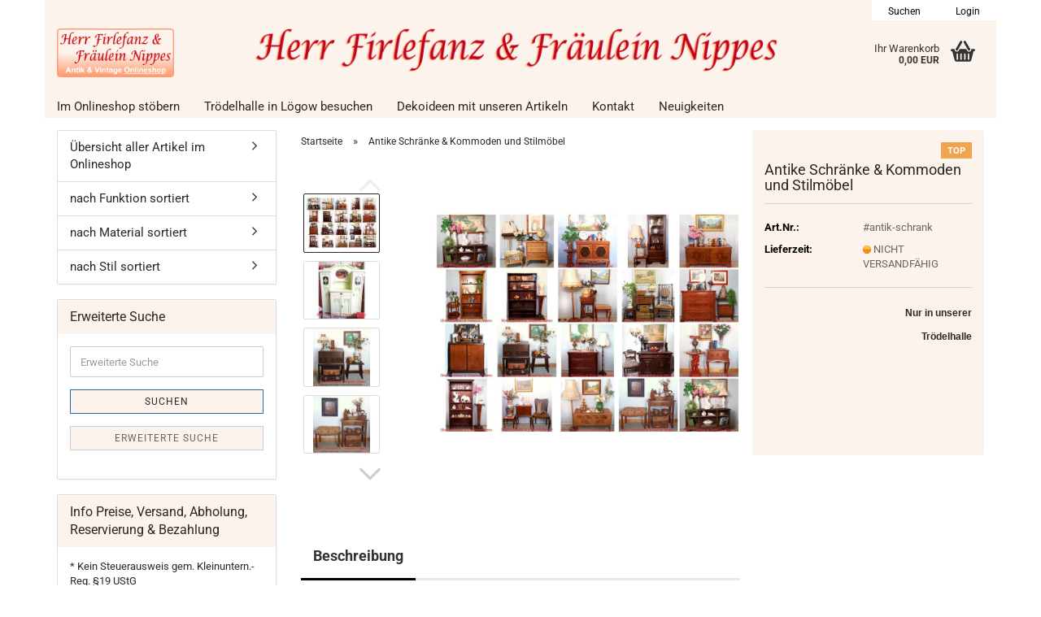

--- FILE ---
content_type: text/html; charset=utf-8
request_url: https://www.firlefanz-nippes.de/antik-schrank-kommode.html
body_size: 16601
content:





	<!DOCTYPE html>
	<html xmlns="http://www.w3.org/1999/xhtml" dir="ltr" lang="de">
		
			<head>
				
					
					<!--

					=========================================================
					Shopsoftware by Gambio GmbH (c) 2005-2023 [www.gambio.de]
					=========================================================

					Gambio GmbH offers you highly scalable E-Commerce-Solutions and Services.
					The Shopsoftware is redistributable under the GNU General Public License (Version 2) [http://www.gnu.org/licenses/gpl-2.0.html].
					based on: E-Commerce Engine Copyright (c) 2006 xt:Commerce, created by Mario Zanier & Guido Winger and licensed under GNU/GPL.
					Information and contribution at http://www.xt-commerce.com

					=========================================================
					Please visit our website: www.gambio.de
					=========================================================

					-->
				

                
    

                    
                

				
					<meta name="viewport" content="width=device-width, initial-scale=1, minimum-scale=1.0" />
				

				
					<meta http-equiv="Content-Type" content="text/html; charset=utf-8" />
		<meta name="language" content="de" />
		<meta name='google-site-verification' content='PluiXcPi9iA2QgW3MQLO3Yx7PtTeUzPuYWF7Xh5RGTE' />
		<meta name='page-topic' content='Antik Vintage Deko Geschirr bei Herr Firlefanz &amp; Fräulein Nippes' />
		<meta name='page-type' content='Onlineshop' />
		<meta name='title' content='Antik Vintage Deko Geschirr Trödel bei Herr Firlefanz &amp; Fräulein Nippes' />
		<meta name="keywords" content="antik,kommode,sideboard,schrank" />
		<meta name="description" content="Alter antiker Schrank, Schränkchen, Kommode und Sideboard - Historismus, Gründerzeit, Jugendstil, 20er und 30er Jahre" />
		<title>Antik Schränke &amp; Kommoden</title>
		<meta property="og:title" content="Antike Schr&auml;nke &amp; Kommoden und Stilm&ouml;bel" />
		<meta property="og:site_name" content="Herr Firlefanz &amp; Fr&auml;ulein Nippes Onlineshop" />
		<meta property="og:locale" content="de_DE" />
		<meta property="og:type" content="product" />
		<meta property="og:description" content="Alter antiker Schrank, Schränkchen, Kommode und Sideboard - Historismus, Gründerzeit, Jugendstil, 20er und 30er Jahre" />
		<meta property="og:image" content="https://www.firlefanz-nippes.de/images/product_images/info_images/antik.jpg" />
		<meta property="og:image" content="https://www.firlefanz-nippes.de/images/product_images/info_images/Antike-Jugendstil-Frisierkommode-Schminkkommode-Schlafzimmerschrank-aus-Holz-in-mint-gr&uuml;n-mit-verzierungen-ovalem-Spiegel-1-.jpg" />
		<meta property="og:image" content="https://www.firlefanz-nippes.de/images/product_images/info_images/antiker-n&auml;hschrank-beistellschrank-20er-30er-jahre-mit-holzhocker-alten-koffern-nachttischlampe-und-messing-deko-1-.jpg" />
		<meta property="og:image" content="https://www.firlefanz-nippes.de/images/product_images/info_images/antiker-n&auml;hschrank-beistellschrank-20er-30er-jahre-mit-polster-hocker-alten-holzkisten-eisen-und-kupfer-deko-1-.jpg" />
		<meta property="og:image" content="https://www.firlefanz-nippes.de/images/product_images/info_images/antiker-servierwagen-barwagen-teewagen-aus-holz-mit-polster-stuhl-blumenhocker-porzellan-bodenvase-und-farbigen-r&ouml;mer-gl&auml;sern-1-.jpg" />
		<meta property="og:image" content="https://www.firlefanz-nippes.de/images/product_images/info_images/kleines-antikes-jugendstil-schr&auml;nkchen-telefontischchen-mit-verzierungen-schnitzereien-engel-beistelltisch-ddr-petroleumlampe-2---Kopie.jpg" />
		<meta property="og:image" content="https://www.firlefanz-nippes.de/images/product_images/info_images/unterschrank-frisierkommode-schminkkommode-20er-30er-jahre-mit-stehlampe-gem&auml;lde-korb-vase-holzfiguren.jpg" />
		<meta property="og:image" content="https://www.firlefanz-nippes.de/images/product_images/info_images/antike-kommode-mit-schubladen-mittelbraun-furniert-mit-bilderrahmen-messing-deko-und-zeitungsst&auml;nder-2-.jpg" />
		<meta property="og:image" content="https://www.firlefanz-nippes.de/images/product_images/info_images/antiker-etwas-h&ouml;hrerer-schrank-zweifarbig-furniertmit-elfenreigen-bild-und-messing-deko-1---Kopie.jpg" />
		<meta property="og:image" content="https://www.firlefanz-nippes.de/images/product_images/info_images/antiker-schrank-kommode-mit-stehlampe-petroleumlampe-bleikristall-vase-und-gem&auml;lde---Kopie.jpg" />
		<meta property="og:image" content="https://www.firlefanz-nippes.de/images/product_images/info_images/antikes-upcycling-sideboard-lowboard-aus-dunklem-holz-mit-wei&szlig;em-porzellan-lampe-pferd-deko-3-.jpg" />
		<meta property="og:image" content="https://www.firlefanz-nippes.de/images/product_images/info_images/dekoidee-antiker-schrank-kommode-mit-l&ouml;wenkopf-schnitzereien-stuhl-gem&auml;lde-glas-deko-red-bird-1-.jpg" />
		<meta property="og:image" content="https://www.firlefanz-nippes.de/images/product_images/info_images/antike-kommode-sideboard-mit-bierlasur-in-wurzelholz-optik-mit-schubladen-20er-30er-jahre-stehlampe-muschel-deko-blumenampel-2-.jpg" />
		<meta property="og:image" content="https://www.firlefanz-nippes.de/images/product_images/info_images/antiker-kleiner-n&auml;hschrank-beistellschr&auml;nkchen-mit-porzellan-waschset-stehlampe-und-polster-hocker.jpg" />
		<meta property="og:image" content="https://www.firlefanz-nippes.de/images/product_images/info_images/antikes-b&uuml;cherregal-mittelbraun-furniert-mit-messing-und-porzellan-deko-und-rundem-barwagen.jpg" />
		<meta property="og:image" content="https://www.firlefanz-nippes.de/images/product_images/info_images/antikes-b&uuml;cherregal-regal-aus-dunkel-furniertem-holz-mit-bismarck-b&uuml;ste-kupfer-deko-und-stele-blumentisch-telefontisch.jpg" />
		<meta property="og:image" content="https://www.firlefanz-nippes.de/images/product_images/info_images/antikes-sideboard-mit-wurzelholz-furnier-und-geschwungenen-beinen-mit-antikem-gem&auml;lde-chinesischen-vase-porzellan-elefanten.jpg" />
		<meta property="og:image" content="https://www.firlefanz-nippes.de/images/product_images/info_images/dekoidee-kleiner-antiker-schrank-sideboard-mit-verzierungen-messing-deko-gem&auml;lde-2-.jpg" />
		<meta property="og:image" content="https://www.firlefanz-nippes.de/images/product_images/info_images/hoher-schmaler-antiker-vitrinenschrank-geschirrschrank-mit-glast&uuml;r-mit-blumenhocker-und-stehlampe.jpg" />
		<meta property="og:image" content="https://www.firlefanz-nippes.de/images/product_images/info_images/kleines-beistellschr&auml;nkchen-im-antik-stil-mit-wiener-korbgeflecht-stuhl-chinesischer-vase-blumenhocker-und-gro&szlig;em-porzellan-pferd.jpg" />
		<meta property="og:image" content="https://www.firlefanz-nippes.de/images/product_images/info_images/vintage-sideboard-schrank-antik-barock-stilm&ouml;bel-mit-vielen-verzierungen-engel-tisch-elfenreigen-bild-und-porzellan-deko-2-.jpg" />
		<meta property="og:image" content="https://www.firlefanz-nippes.de/images/product_images/info_images/schlichtes-altes-vintage-n&auml;hschr&auml;nkchen-mit-schubladen-holzstuhl-n&auml;hkorb-hofmann-holzkiste-antike-messing-tischlampe-holzhocker-2-.jpg" />
		<meta property="og:image" content="https://www.firlefanz-nippes.de/images/product_images/info_images/antike-bierlasur-kommode-20er-30er-jahre-mit-geschwungenen-beinen-koffern-stein-aschenbecher-buchst&uuml;utzen-messing-deko-und-elfenreigen-bild-2-.jpg" />

				

								
									

				
					<base href="https://www.firlefanz-nippes.de/" />
				

				
											
							<link rel="shortcut icon" href="https://www.firlefanz-nippes.de/images/logos/favicon.ico" type="image/x-icon" />
						
									

				
									

				
											
							<link id="main-css" type="text/css" rel="stylesheet" href="public/theme/styles/system/main.min.css?bust=1768206087" />
						
									

				
					<meta name="robots" content="index,follow" />
		<link rel="canonical" href="https://www.firlefanz-nippes.de/antik-schrank-kommode.html" />
		<meta property="og:url" content="https://www.firlefanz-nippes.de/antik-schrank-kommode.html">
		
				

				
									
			</head>
		
		
			<body class="page-product-info"
				  data-gambio-namespace="https://www.firlefanz-nippes.de/public/theme/javascripts/system"
				  data-jse-namespace="https://www.firlefanz-nippes.de/JSEngine/build"
				  data-gambio-controller="initialize"
				  data-gambio-widget="input_number responsive_image_loader transitions image_maps modal history dropdown core_workarounds anchor"
				  data-input_number-separator=","
					>

				
					
				

				
									

				
									
		




	



	
		<div id="outer-wrapper" >
			
				<header id="header" class="navbar">
					
	





	<div id="topbar-container">
						
		
							
					<div class="hidden-sm hidden-md hidden-lg top-mobile-search">
						






	<div class="navbar-search collapse">

		
						<p class="navbar-search-header dropdown-header">Suche</p>
		

		
			<form role="search" action="advanced_search_result.php" method="get" data-gambio-widget="live_search">

				<div class="navbar-search-input-group input-group">
					<div class="navbar-search-input-group-btn input-group-btn custom-dropdown" data-dropdown-trigger-change="false" data-dropdown-trigger-no-change="false">

						
							<button aria-label="Suche..." type="button" class="btn btn-default dropdown-toggle" data-toggle="dropdown" aria-haspopup="true" aria-expanded="false">
								<span class="dropdown-name">Alle</span> <span class="caret"></span>
							</button>
						

						
															
									<ul class="dropdown-menu">
																				
												<li><a href="#" data-rel="0">Alle</a></li>
											
																							
													<li><a href="#" data-rel="93">Übersicht aller Artikel im Onlineshop</a></li>
												
																							
													<li><a href="#" data-rel="34">nach Funktion sortiert</a></li>
												
																							
													<li><a href="#" data-rel="7">nach Material sortiert</a></li>
												
																							
													<li><a href="#" data-rel="10">nach Stil sortiert</a></li>
												
																														</ul>
								
													

						
															
                                    <label for="top-search-button-categories-id" class="sr-only">Alle</label>
									<select id="top-search-button-categories-id" name="categories_id">
										<option value="0">Alle</option>
																																	
													<option value="93">Übersicht aller Artikel im Onlineshop</option>
												
																							
													<option value="34">nach Funktion sortiert</option>
												
																							
													<option value="7">nach Material sortiert</option>
												
																							
													<option value="10">nach Stil sortiert</option>
												
																														</select>
								
													

					</div>
					<input type="text" id="search-field-input" name="keywords" placeholder="Suche..." class="form-control search-input" autocomplete="off" />
					
					<button aria-label="Suche..." type="submit" class="form-control-feedback">
						<img src="public/theme/images/svgs/search.svg" class="gx-search-input svg--inject" alt="search icon">
					</button>
					

                    <label for="search-field-input" class="control-label sr-only">Suche...</label>
					

				</div>


									<input type="hidden" value="1" name="inc_subcat" />
				
				
					<div class="navbar-search-footer visible-xs-block">
						
							<button class="btn btn-primary btn-block" type="submit">
								Suche...
							</button>
						
						
							<a href="advanced_search.php" class="btn btn-default btn-block" title="Erweiterte Suche">
								Erweiterte Suche
							</a>
						
					</div>
				

				<div class="search-result-container"></div>

			</form>
		
	</div>


					</div>
				
					

		
			<div class="navbar-topbar">
				
					<nav data-gambio-widget="menu link_crypter" data-menu-switch-element-position="false" data-menu-events='{"desktop": ["click"], "mobile": ["click"]}' data-menu-ignore-class="dropdown-menu">
						<ul class="nav navbar-nav navbar-right" data-menu-replace="partial">

                            <li class="navbar-topbar-item">
                                <ul id="secondaryNavigation" class="nav navbar-nav ignore-menu">
                                                                    </ul>

                                <script id="secondaryNavigation-menu-template" type="text/mustache">
                                    
                                        <ul id="secondaryNavigation" class="nav navbar-nav">
                                            <li v-for="(item, index) in items" class="navbar-topbar-item hidden-xs content-manager-item">
                                                <a href="javascript:;" :title="item.title" @click="goTo(item.content)">
                                                    <span class="fa fa-arrow-circle-right visble-xs-block"></span>
                                                    {{item.title}}
                                                </a>
                                            </li>
                                        </ul>
                                    
                                </script>
                            </li>

							
																	
										<li class="navbar-topbar-item topbar-search hidden-xs">
											<a aria-label="Suchen" href="#" title="Suchen" role="button">
												
																									

												Suchen
											</a>

											<ul class="level_2 dropdown-menu ignore-menu arrow-top">
												<li class="arrow"></li>
												<li class="search-dropdown">
													






	<div class="navbar-search collapse">

		
						<p class="navbar-search-header dropdown-header">Suche</p>
		

		
			<form role="search" action="advanced_search_result.php" method="get" data-gambio-widget="live_search">

				<div class="navbar-search-input-group input-group">
					<div class="navbar-search-input-group-btn input-group-btn custom-dropdown" data-dropdown-trigger-change="false" data-dropdown-trigger-no-change="false">

						
							<button aria-label="Suche..." type="button" class="btn btn-default dropdown-toggle" data-toggle="dropdown" aria-haspopup="true" aria-expanded="false">
								<span class="dropdown-name">Alle</span> <span class="caret"></span>
							</button>
						

						
															
									<ul class="dropdown-menu">
																				
												<li><a href="#" data-rel="0">Alle</a></li>
											
																							
													<li><a href="#" data-rel="93">Übersicht aller Artikel im Onlineshop</a></li>
												
																							
													<li><a href="#" data-rel="34">nach Funktion sortiert</a></li>
												
																							
													<li><a href="#" data-rel="7">nach Material sortiert</a></li>
												
																							
													<li><a href="#" data-rel="10">nach Stil sortiert</a></li>
												
																														</ul>
								
													

						
															
                                    <label for="top-search-button-categories-id" class="sr-only">Alle</label>
									<select id="top-search-button-categories-id" name="categories_id">
										<option value="0">Alle</option>
																																	
													<option value="93">Übersicht aller Artikel im Onlineshop</option>
												
																							
													<option value="34">nach Funktion sortiert</option>
												
																							
													<option value="7">nach Material sortiert</option>
												
																							
													<option value="10">nach Stil sortiert</option>
												
																														</select>
								
													

					</div>
					<input type="text" id="search-field-input" name="keywords" placeholder="Suche..." class="form-control search-input" autocomplete="off" />
					
					<button aria-label="Suche..." type="submit" class="form-control-feedback">
						<img src="public/theme/images/svgs/search.svg" class="gx-search-input svg--inject" alt="search icon">
					</button>
					

                    <label for="search-field-input" class="control-label sr-only">Suche...</label>
					

				</div>


									<input type="hidden" value="1" name="inc_subcat" />
				
				
					<div class="navbar-search-footer visible-xs-block">
						
							<button class="btn btn-primary btn-block" type="submit">
								Suche...
							</button>
						
						
							<a href="advanced_search.php" class="btn btn-default btn-block" title="Erweiterte Suche">
								Erweiterte Suche
							</a>
						
					</div>
				

				<div class="search-result-container"></div>

			</form>
		
	</div>


												</li>
											</ul>
										</li>
									
															

							
															

							
															

							
															

							
															

							
							
																	
										<li class="dropdown navbar-topbar-item first">
											<a title="Anmeldung" href="/antik-schrank-kommode.html#" class="dropdown-toggle" data-toggle-hover="dropdown" role="button" aria-label="Login">
												
																									

												&nbsp;Login
											</a>
											




	<ul class="dropdown-menu dropdown-menu-login arrow-top">
		
			<li class="arrow"></li>
		
		
		
			<li class="dropdown-header hidden-xs">Login</li>
		
		
		
			<li>
				<form action="https://www.firlefanz-nippes.de/login.php?action=process" method="post" class="form-horizontal">
					<input type="hidden" name="return_url" value="https://www.firlefanz-nippes.de/antik-schrank-kommode.html">
					<input type="hidden" name="return_url_hash" value="10f1ae9a3c67e85404a67c8eb7ddbd7f48b5c193cb7f66b2eb6f2e6ca955fc8c">
					
						<div class="form-group">
                            <label for="box-login-dropdown-login-username" class="form-control sr-only">E-Mail</label>
							<input
                                autocomplete="username"
                                type="email"
                                id="box-login-dropdown-login-username"
                                class="form-control"
                                placeholder="E-Mail"
                                name="email_address"
                                oninput="this.setCustomValidity('')"
                                oninvalid="this.setCustomValidity('Bitte geben Sie eine korrekte Emailadresse ein')"
                            />
						</div>
					
					
                        <div class="form-group password-form-field" data-gambio-widget="show_password">
                            <label for="box-login-dropdown-login-password" class="form-control sr-only">Passwort</label>
                            <input autocomplete="current-password" type="password" id="box-login-dropdown-login-password" class="form-control" placeholder="Passwort" name="password" />
                            <button class="btn show-password hidden" type="button">
                                <i class="fa fa-eye" aria-hidden="true"></i>
                                <span class="sr-only">Toggle Password View</span>
                            </button>
                        </div>
					
					
						<div class="dropdown-footer row">
							
	
								
									<input type="submit" class="btn btn-primary btn-block" value="Anmelden" />
								
								<ul>
									
										<li>
											<a title="Konto erstellen" href="https://www.firlefanz-nippes.de/shop.php?do=CreateRegistree">
												Konto erstellen
											</a>
										</li>
									
									
										<li>
											<a title="Passwort vergessen?" href="https://www.firlefanz-nippes.de/password_double_opt.php">
												Passwort vergessen?
											</a>
										</li>
									
								</ul>
							
	

	
						</div>
					
				</form>
			</li>
		
	</ul>


										</li>
									
															

							
															

							
						</ul>
					</nav>
				
			</div>
		
	</div>




	<div class="inside">

		<div class="row">

		
												
			<div class="navbar-header" data-gambio-widget="mobile_menu">
									
							
		<div id="navbar-brand" class="navbar-brand">
			<a href="https://www.firlefanz-nippes.de/" title="Herr Firlefanz &amp; Fräulein Nippes Onlineshop">
				<img id="main-header-logo" class="img-responsive" src="https://www.firlefanz-nippes.de/images/logos/antik%20vintage%20shabby%20landhaus%20onlineshop.png" alt="Herr Firlefanz &amp; Fräulein Nippes Onlineshop-Logo">
			</a>
		</div>
	
					
								
					
	
	
			
	
		<button type="button" class="navbar-toggle" aria-label="navigationbar toggle button" data-mobile_menu-target="#categories .navbar-collapse"
		        data-mobile_menu-body-class="categories-open" data-mobile_menu-toggle-content-visibility>
			<img src="public/theme/images/svgs/bars.svg" class="gx-menu svg--inject" alt="menu bars icon">
		</button>
	
	
	
		<button type="button" class="navbar-toggle cart-icon" data-mobile_menu-location="shopping_cart.php">
			<img src="public/theme/images/svgs/basket.svg" class="gx-cart-basket svg--inject" alt="shopping cart icon">
			<span class="cart-products-count hidden">
				0
			</span>
		</button>
	
	
			
			<button type="button" class="navbar-toggle" aria-label="searchbar toggle button" data-mobile_menu-target=".navbar-search" data-mobile_menu-body-class="search-open"
					data-mobile_menu-toggle-content-visibility>
				<img src="public/theme/images/svgs/search.svg" class="gx-search svg--inject" alt="search icon">
			</button>
		
	
				
			</div>
		

		
					

		
					

		
    		<!-- layout_header honeygrid -->
							
					


	<nav id="cart-container" class="navbar-cart" data-gambio-widget="menu cart_dropdown" data-menu-switch-element-position="false">
		
			<ul class="cart-container-inner">
				
					<li>
						<a href="https://www.firlefanz-nippes.de/shopping_cart.php" class="dropdown-toggle">
							
								<img src="public/theme/images/svgs/basket.svg" alt="shopping cart icon" class="gx-cart-basket svg--inject">
								<span class="cart">
									Ihr Warenkorb<br />
									<span class="products">
										0,00 EUR
									</span>
								</span>
							
							
																	<span class="cart-products-count hidden">
										
									</span>
															
						</a>

						
							



	<ul class="dropdown-menu arrow-top cart-dropdown cart-empty">
		
			<li class="arrow"></li>
		
	
		
					
	
		
            <script>
            function ga4ViewCart() {
                console.log('GA4 is disabled');
            }
        </script>
    
			<li class="cart-dropdown-inside">
		
				
									
				
									
						<div class="cart-empty">
							Sie haben noch keine Artikel in Ihrem Warenkorb.
						</div>
					
								
			</li>
		
	</ul>
						
					</li>
				
			</ul>
		
	</nav>

				
					

		</div>

	</div>









	<noscript>
		<div class="alert alert-danger noscript-notice" role="alert">
			JavaScript ist in Ihrem Browser deaktiviert. Aktivieren Sie JavaScript, um alle Funktionen des Shops nutzen und alle Inhalte sehen zu können.
		</div>
	</noscript>



			



	
					
				<div id="categories">
					<div class="navbar-collapse collapse">
						
							<nav class="navbar-default navbar-categories " data-gambio-widget="menu">
								
									<ul class="level-1 nav navbar-nav">
																					
												<li class="level-1-child topmenu-content" data-id="top_custom-0">
													
														<a class="dropdown-toggle" href="https://www.firlefanz-nippes.de/uebersicht-aller-artikel/" target="_top" title="Im Onlineshop stöbern">
															Im Onlineshop stöbern
														</a>
													
												</li>
											
																					
												<li class="level-1-child topmenu-content" data-id="top_custom-1">
													
														<a class="dropdown-toggle" href="https://firlefanz-und-nippes.de/" target="_blank" title="Trödelhalle in Lögow besuchen">
															Trödelhalle in Lögow besuchen
														</a>
													
												</li>
											
																					
												<li class="level-1-child topmenu-content" data-id="top_custom-2">
													
														<a class="dropdown-toggle" href="https://firlefanz-und-nippes.de/dekoideen/" target="_blank" title="Dekoideen mit unseren Artikeln">
															Dekoideen mit unseren Artikeln
														</a>
													
												</li>
											
																					
												<li class="level-1-child topmenu-content" data-id="top_custom-3">
													
														<a class="dropdown-toggle" href="https://firlefanz-und-nippes.de/kontakt/" target="_blank" title="Kontakt">
															Kontakt
														</a>
													
												</li>
											
																					
												<li class="level-1-child topmenu-content" data-id="top_custom-4">
													
														<a class="dropdown-toggle" href="https://www.firlefanz-nippes.de/info/neuigkeiten.html" target="_self" title="Neuigkeiten">
															Neuigkeiten
														</a>
													
												</li>
											
																				
										
											<li class="dropdown dropdown-more" style="display: none">
												
													<a class="dropdown-toggle" href="#" title="">
														Weitere
													</a>
												
												
													<ul class="level-2 dropdown-menu ignore-menu"></ul>
												
											</li>
										
									</ul>
								
							</nav>
						
					</div>
				</div>
			
			


					</header>
			

			
				
				

			
				<div id="wrapper">
					<div class="row">

						
							<div id="main">
								<div class="main-inside">
									
										
	
			<script type="application/ld+json">{"@context":"https:\/\/schema.org","@type":"BreadcrumbList","itemListElement":[{"@type":"ListItem","position":1,"name":"Startseite","item":"https:\/\/www.firlefanz-nippes.de\/"},{"@type":"ListItem","position":2,"name":"Antike Schr\u00e4nke & Kommoden und Stilm\u00f6bel","item":"https:\/\/www.firlefanz-nippes.de\/antik-schrank-kommode.html"}]}</script>
	    
		<div id="breadcrumb_navi">
            				<span class="breadcrumbEntry">
													<a href="https://www.firlefanz-nippes.de/" class="headerNavigation" >
								<span aria-label="Startseite">Startseite</span>
							</a>
											</span>
                <span class="breadcrumbSeparator"> &raquo; </span>            				<span class="breadcrumbEntry">
													<span aria-label="Antike Schränke & Kommoden und Stilmöbel">Antike Schränke & Kommoden und Stilmöbel</span>
                        					</span>
                            		</div>
    


									

									
										<div id="shop-top-banner">
																					</div>
									

									




	
		
	

		<div class="product-info product-info-default row">
		
		
			<div id="product_image_layer">
			
	<div class="product-info-layer-image">
		<div class="product-info-image-inside">
										


    		<script>
            
            window.addEventListener('DOMContentLoaded', function(){
				$.extend(true, $.magnificPopup.defaults, { 
					tClose: 'Schlie&szlig;en (Esc)', // Alt text on close button
					tLoading: 'L&auml;dt...', // Text that is displayed during loading. Can contain %curr% and %total% keys
					
					gallery: { 
						tPrev: 'Vorgänger (Linke Pfeiltaste)', // Alt text on left arrow
						tNext: 'Nachfolger (Rechte Pfeiltaste)', // Alt text on right arrow
						tCounter: '%curr% von %total%' // Markup for "1 of 7" counter
						
					}
				});
			});
            
		</script>
    



	
			
	
	<div>
		<div id="product-info-layer-image" class="swiper-container" data-gambio-_widget="swiper" data-swiper-target="" data-swiper-controls="#product-info-layer-thumbnails" data-swiper-slider-options='{"breakpoints": [], "initialSlide": 0, "pagination": ".js-product-info-layer-image-pagination", "nextButton": ".js-product-info-layer-image-button-next", "prevButton": ".js-product-info-layer-image-button-prev", "effect": "fade", "autoplay": null, "initialSlide": ""}' >
			<div class="swiper-wrapper" >
			
				
											
															
																	

								
																			
																					
																	

								
									
			<div class="swiper-slide" >
				<div class="swiper-slide-inside ">
									
						<img class="img-responsive"
                                loading="lazy"
																								src="images/product_images/popup_images/antik.jpg"
								 alt="Alter antiker Schrank, Schränkchen, Kommode und Sideboard - Historismus, Gründerzeit, Jugendstil, 20er und 30er Jahre"								 title="Alter antiker Schrank, Schränkchen, Kommode und Sideboard - Historismus, Gründerzeit, Jugendstil, 20er und 30er Jahre"								 data-magnifier-src="images/product_images/original_images/antik.jpg"						/>
					
							</div>
			</div>
	
								
															
																	

								
																			
																					
																	

								
									
			<div class="swiper-slide"  data-index="1">
				<div class="swiper-slide-inside ">
									
						<img class="img-responsive"
                                loading="lazy"
																								src="images/product_images/popup_images/Antike-Jugendstil-Frisierkommode-Schminkkommode-Schlafzimmerschrank-aus-Holz-in-mint-grün-mit-verzierungen-ovalem-Spiegel-1-.jpg"
								 alt="Antike Schränke & Kommoden und Stilmöbel"								 title="Antike Schränke & Kommoden und Stilmöbel"								 data-magnifier-src="images/product_images/original_images/Antike-Jugendstil-Frisierkommode-Schminkkommode-Schlafzimmerschrank-aus-Holz-in-mint-grün-mit-verzierungen-ovalem-Spiegel-1-.jpg"						/>
					
							</div>
			</div>
	
								
															
																	

								
																			
																					
																	

								
									
			<div class="swiper-slide"  data-index="2">
				<div class="swiper-slide-inside ">
									
						<img class="img-responsive"
                                loading="lazy"
																								src="images/product_images/popup_images/antiker-nähschrank-beistellschrank-20er-30er-jahre-mit-holzhocker-alten-koffern-nachttischlampe-und-messing-deko-1-.jpg"
								 alt="Antike Schränke & Kommoden und Stilmöbel"								 title="Antike Schränke & Kommoden und Stilmöbel"								 data-magnifier-src="images/product_images/original_images/antiker-nähschrank-beistellschrank-20er-30er-jahre-mit-holzhocker-alten-koffern-nachttischlampe-und-messing-deko-1-.jpg"						/>
					
							</div>
			</div>
	
								
															
																	

								
																			
																					
																	

								
									
			<div class="swiper-slide"  data-index="3">
				<div class="swiper-slide-inside ">
									
						<img class="img-responsive"
                                loading="lazy"
																								src="images/product_images/popup_images/antiker-nähschrank-beistellschrank-20er-30er-jahre-mit-polster-hocker-alten-holzkisten-eisen-und-kupfer-deko-1-.jpg"
								 alt="Antike Schränke & Kommoden und Stilmöbel"								 title="Antike Schränke & Kommoden und Stilmöbel"								 data-magnifier-src="images/product_images/original_images/antiker-nähschrank-beistellschrank-20er-30er-jahre-mit-polster-hocker-alten-holzkisten-eisen-und-kupfer-deko-1-.jpg"						/>
					
							</div>
			</div>
	
								
															
																	

								
																			
																					
																	

								
									
			<div class="swiper-slide"  data-index="4">
				<div class="swiper-slide-inside ">
									
						<img class="img-responsive"
                                loading="lazy"
																								src="images/product_images/popup_images/antiker-servierwagen-barwagen-teewagen-aus-holz-mit-polster-stuhl-blumenhocker-porzellan-bodenvase-und-farbigen-römer-gläsern-1-.jpg"
								 alt="Antike Schränke & Kommoden und Stilmöbel"								 title="Antike Schränke & Kommoden und Stilmöbel"								 data-magnifier-src="images/product_images/original_images/antiker-servierwagen-barwagen-teewagen-aus-holz-mit-polster-stuhl-blumenhocker-porzellan-bodenvase-und-farbigen-römer-gläsern-1-.jpg"						/>
					
							</div>
			</div>
	
								
															
																	

								
																			
																					
																	

								
									
			<div class="swiper-slide"  data-index="5">
				<div class="swiper-slide-inside ">
									
						<img class="img-responsive"
                                loading="lazy"
																								src="images/product_images/popup_images/kleines-antikes-jugendstil-schränkchen-telefontischchen-mit-verzierungen-schnitzereien-engel-beistelltisch-ddr-petroleumlampe-2---Kopie.jpg"
								 alt="Antike Schränke & Kommoden und Stilmöbel"								 title="Antike Schränke & Kommoden und Stilmöbel"								 data-magnifier-src="images/product_images/original_images/kleines-antikes-jugendstil-schränkchen-telefontischchen-mit-verzierungen-schnitzereien-engel-beistelltisch-ddr-petroleumlampe-2---Kopie.jpg"						/>
					
							</div>
			</div>
	
								
															
																	

								
																			
																					
																	

								
									
			<div class="swiper-slide"  data-index="6">
				<div class="swiper-slide-inside ">
									
						<img class="img-responsive"
                                loading="lazy"
																								src="images/product_images/popup_images/unterschrank-frisierkommode-schminkkommode-20er-30er-jahre-mit-stehlampe-gemälde-korb-vase-holzfiguren.jpg"
								 alt="Antike Schränke & Kommoden und Stilmöbel"								 title="Antike Schränke & Kommoden und Stilmöbel"								 data-magnifier-src="images/product_images/original_images/unterschrank-frisierkommode-schminkkommode-20er-30er-jahre-mit-stehlampe-gemälde-korb-vase-holzfiguren.jpg"						/>
					
							</div>
			</div>
	
								
															
																	

								
																			
																					
																	

								
									
			<div class="swiper-slide"  data-index="7">
				<div class="swiper-slide-inside ">
									
						<img class="img-responsive"
                                loading="lazy"
																								src="images/product_images/popup_images/antike-kommode-mit-schubladen-mittelbraun-furniert-mit-bilderrahmen-messing-deko-und-zeitungsständer-2-.jpg"
								 alt="Antike Schränke & Kommoden und Stilmöbel"								 title="Antike Schränke & Kommoden und Stilmöbel"								 data-magnifier-src="images/product_images/original_images/antike-kommode-mit-schubladen-mittelbraun-furniert-mit-bilderrahmen-messing-deko-und-zeitungsständer-2-.jpg"						/>
					
							</div>
			</div>
	
								
															
																	

								
																			
																					
																	

								
									
			<div class="swiper-slide"  data-index="8">
				<div class="swiper-slide-inside ">
									
						<img class="img-responsive"
                                loading="lazy"
																								src="images/product_images/popup_images/antiker-etwas-höhrerer-schrank-zweifarbig-furniertmit-elfenreigen-bild-und-messing-deko-1---Kopie.jpg"
								 alt="Antike Schränke & Kommoden und Stilmöbel"								 title="Antike Schränke & Kommoden und Stilmöbel"								 data-magnifier-src="images/product_images/original_images/antiker-etwas-höhrerer-schrank-zweifarbig-furniertmit-elfenreigen-bild-und-messing-deko-1---Kopie.jpg"						/>
					
							</div>
			</div>
	
								
															
																	

								
																			
																					
																	

								
									
			<div class="swiper-slide"  data-index="9">
				<div class="swiper-slide-inside ">
									
						<img class="img-responsive"
                                loading="lazy"
																								src="images/product_images/popup_images/antiker-schrank-kommode-mit-stehlampe-petroleumlampe-bleikristall-vase-und-gemälde---Kopie.jpg"
								 alt="Antike Schränke & Kommoden und Stilmöbel"								 title="Antike Schränke & Kommoden und Stilmöbel"								 data-magnifier-src="images/product_images/original_images/antiker-schrank-kommode-mit-stehlampe-petroleumlampe-bleikristall-vase-und-gemälde---Kopie.jpg"						/>
					
							</div>
			</div>
	
								
															
																	

								
																			
																					
																	

								
									
			<div class="swiper-slide"  data-index="10">
				<div class="swiper-slide-inside ">
									
						<img class="img-responsive"
                                loading="lazy"
																								src="images/product_images/popup_images/antikes-upcycling-sideboard-lowboard-aus-dunklem-holz-mit-weißem-porzellan-lampe-pferd-deko-3-.jpg"
								 alt="Antike Schränke & Kommoden und Stilmöbel"								 title="Antike Schränke & Kommoden und Stilmöbel"								 data-magnifier-src="images/product_images/original_images/antikes-upcycling-sideboard-lowboard-aus-dunklem-holz-mit-weißem-porzellan-lampe-pferd-deko-3-.jpg"						/>
					
							</div>
			</div>
	
								
															
																	

								
																			
																					
																	

								
									
			<div class="swiper-slide"  data-index="11">
				<div class="swiper-slide-inside ">
									
						<img class="img-responsive"
                                loading="lazy"
																								src="images/product_images/popup_images/dekoidee-antiker-schrank-kommode-mit-löwenkopf-schnitzereien-stuhl-gemälde-glas-deko-red-bird-1-.jpg"
								 alt="Antike Schränke & Kommoden und Stilmöbel"								 title="Antike Schränke & Kommoden und Stilmöbel"								 data-magnifier-src="images/product_images/original_images/dekoidee-antiker-schrank-kommode-mit-löwenkopf-schnitzereien-stuhl-gemälde-glas-deko-red-bird-1-.jpg"						/>
					
							</div>
			</div>
	
								
															
																	

								
																			
																					
																	

								
									
			<div class="swiper-slide"  data-index="12">
				<div class="swiper-slide-inside ">
									
						<img class="img-responsive"
                                loading="lazy"
																								src="images/product_images/popup_images/antike-kommode-sideboard-mit-bierlasur-in-wurzelholz-optik-mit-schubladen-20er-30er-jahre-stehlampe-muschel-deko-blumenampel-2-.jpg"
								 alt="Antike Schränke & Kommoden und Stilmöbel"								 title="Antike Schränke & Kommoden und Stilmöbel"								 data-magnifier-src="images/product_images/original_images/antike-kommode-sideboard-mit-bierlasur-in-wurzelholz-optik-mit-schubladen-20er-30er-jahre-stehlampe-muschel-deko-blumenampel-2-.jpg"						/>
					
							</div>
			</div>
	
								
															
																	

								
																			
																					
																	

								
									
			<div class="swiper-slide"  data-index="13">
				<div class="swiper-slide-inside ">
									
						<img class="img-responsive"
                                loading="lazy"
																								src="images/product_images/popup_images/antiker-kleiner-nähschrank-beistellschränkchen-mit-porzellan-waschset-stehlampe-und-polster-hocker.jpg"
								 alt="Antike Schränke & Kommoden und Stilmöbel"								 title="Antike Schränke & Kommoden und Stilmöbel"								 data-magnifier-src="images/product_images/original_images/antiker-kleiner-nähschrank-beistellschränkchen-mit-porzellan-waschset-stehlampe-und-polster-hocker.jpg"						/>
					
							</div>
			</div>
	
								
															
																	

								
																			
																					
																	

								
									
			<div class="swiper-slide"  data-index="14">
				<div class="swiper-slide-inside ">
									
						<img class="img-responsive"
                                loading="lazy"
																								src="images/product_images/popup_images/antikes-bücherregal-mittelbraun-furniert-mit-messing-und-porzellan-deko-und-rundem-barwagen.jpg"
								 alt="Antike Schränke & Kommoden und Stilmöbel"								 title="Antike Schränke & Kommoden und Stilmöbel"								 data-magnifier-src="images/product_images/original_images/antikes-bücherregal-mittelbraun-furniert-mit-messing-und-porzellan-deko-und-rundem-barwagen.jpg"						/>
					
							</div>
			</div>
	
								
															
																	

								
																			
																					
																	

								
									
			<div class="swiper-slide"  data-index="15">
				<div class="swiper-slide-inside ">
									
						<img class="img-responsive"
                                loading="lazy"
																								src="images/product_images/popup_images/antikes-bücherregal-regal-aus-dunkel-furniertem-holz-mit-bismarck-büste-kupfer-deko-und-stele-blumentisch-telefontisch.jpg"
								 alt="Antike Schränke & Kommoden und Stilmöbel"								 title="Antike Schränke & Kommoden und Stilmöbel"								 data-magnifier-src="images/product_images/original_images/antikes-bücherregal-regal-aus-dunkel-furniertem-holz-mit-bismarck-büste-kupfer-deko-und-stele-blumentisch-telefontisch.jpg"						/>
					
							</div>
			</div>
	
								
															
																	

								
																			
																					
																	

								
									
			<div class="swiper-slide"  data-index="16">
				<div class="swiper-slide-inside ">
									
						<img class="img-responsive"
                                loading="lazy"
																								src="images/product_images/popup_images/antikes-sideboard-mit-wurzelholz-furnier-und-geschwungenen-beinen-mit-antikem-gemälde-chinesischen-vase-porzellan-elefanten.jpg"
								 alt="Antike Schränke & Kommoden und Stilmöbel"								 title="Antike Schränke & Kommoden und Stilmöbel"								 data-magnifier-src="images/product_images/original_images/antikes-sideboard-mit-wurzelholz-furnier-und-geschwungenen-beinen-mit-antikem-gemälde-chinesischen-vase-porzellan-elefanten.jpg"						/>
					
							</div>
			</div>
	
								
															
																	

								
																			
																					
																	

								
									
			<div class="swiper-slide"  data-index="17">
				<div class="swiper-slide-inside ">
									
						<img class="img-responsive"
                                loading="lazy"
																								src="images/product_images/popup_images/dekoidee-kleiner-antiker-schrank-sideboard-mit-verzierungen-messing-deko-gemälde-2-.jpg"
								 alt="Antike Schränke & Kommoden und Stilmöbel"								 title="Antike Schränke & Kommoden und Stilmöbel"								 data-magnifier-src="images/product_images/original_images/dekoidee-kleiner-antiker-schrank-sideboard-mit-verzierungen-messing-deko-gemälde-2-.jpg"						/>
					
							</div>
			</div>
	
								
															
																	

								
																			
																					
																	

								
									
			<div class="swiper-slide"  data-index="18">
				<div class="swiper-slide-inside ">
									
						<img class="img-responsive"
                                loading="lazy"
																								src="images/product_images/popup_images/hoher-schmaler-antiker-vitrinenschrank-geschirrschrank-mit-glastür-mit-blumenhocker-und-stehlampe.jpg"
								 alt="Antike Schränke & Kommoden und Stilmöbel"								 title="Antike Schränke & Kommoden und Stilmöbel"								 data-magnifier-src="images/product_images/original_images/hoher-schmaler-antiker-vitrinenschrank-geschirrschrank-mit-glastür-mit-blumenhocker-und-stehlampe.jpg"						/>
					
							</div>
			</div>
	
								
															
																	

								
																			
																					
																	

								
									
			<div class="swiper-slide"  data-index="19">
				<div class="swiper-slide-inside ">
									
						<img class="img-responsive"
                                loading="lazy"
																								src="images/product_images/popup_images/kleines-beistellschränkchen-im-antik-stil-mit-wiener-korbgeflecht-stuhl-chinesischer-vase-blumenhocker-und-großem-porzellan-pferd.jpg"
								 alt="Antike Schränke & Kommoden und Stilmöbel"								 title="Antike Schränke & Kommoden und Stilmöbel"								 data-magnifier-src="images/product_images/original_images/kleines-beistellschränkchen-im-antik-stil-mit-wiener-korbgeflecht-stuhl-chinesischer-vase-blumenhocker-und-großem-porzellan-pferd.jpg"						/>
					
							</div>
			</div>
	
								
															
																	

								
																			
																					
																	

								
									
			<div class="swiper-slide"  data-index="20">
				<div class="swiper-slide-inside ">
									
						<img class="img-responsive"
                                loading="lazy"
																								src="images/product_images/popup_images/vintage-sideboard-schrank-antik-barock-stilmöbel-mit-vielen-verzierungen-engel-tisch-elfenreigen-bild-und-porzellan-deko-2-.jpg"
								 alt="Antike Schränke & Kommoden und Stilmöbel"								 title="Antike Schränke & Kommoden und Stilmöbel"								 data-magnifier-src="images/product_images/original_images/vintage-sideboard-schrank-antik-barock-stilmöbel-mit-vielen-verzierungen-engel-tisch-elfenreigen-bild-und-porzellan-deko-2-.jpg"						/>
					
							</div>
			</div>
	
								
															
																	

								
																			
																					
																	

								
									
			<div class="swiper-slide"  data-index="21">
				<div class="swiper-slide-inside ">
									
						<img class="img-responsive"
                                loading="lazy"
																								src="images/product_images/popup_images/schlichtes-altes-vintage-nähschränkchen-mit-schubladen-holzstuhl-nähkorb-hofmann-holzkiste-antike-messing-tischlampe-holzhocker-2-.jpg"
								 alt="Antike Schränke & Kommoden und Stilmöbel"								 title="Antike Schränke & Kommoden und Stilmöbel"								 data-magnifier-src="images/product_images/original_images/schlichtes-altes-vintage-nähschränkchen-mit-schubladen-holzstuhl-nähkorb-hofmann-holzkiste-antike-messing-tischlampe-holzhocker-2-.jpg"						/>
					
							</div>
			</div>
	
								
															
																	

								
																			
																					
																	

								
									
			<div class="swiper-slide"  data-index="22">
				<div class="swiper-slide-inside ">
									
						<img class="img-responsive"
                                loading="lazy"
																								src="images/product_images/popup_images/antike-bierlasur-kommode-20er-30er-jahre-mit-geschwungenen-beinen-koffern-stein-aschenbecher-buchstüutzen-messing-deko-und-elfenreigen-bild-2-.jpg"
								 alt="Antike Schränke & Kommoden und Stilmöbel"								 title="Antike Schränke & Kommoden und Stilmöbel"								 data-magnifier-src="images/product_images/original_images/antike-bierlasur-kommode-20er-30er-jahre-mit-geschwungenen-beinen-koffern-stein-aschenbecher-buchstüutzen-messing-deko-und-elfenreigen-bild-2-.jpg"						/>
					
							</div>
			</div>
	
								
													
									
			</div>
			
			
				<script type="text/mustache">
					<template>
						
							{{#.}}
								<div class="swiper-slide {{className}}">
									<div class="swiper-slide-inside">
										<img loading="lazy" {{{srcattr}}} alt="{{title}}" title="{{title}}" />
									</div>
								</div>
							{{/.}}
						
					</template>
				</script>
			
			
	</div>
	
	
					
                <button class="js-product-info-layer-image-button-prev swiper-button-prev" role="button" tabindex="0" aria-label="vorherige Produkte"></button>
			
			
                <button class="js-product-info-layer-image-button-next swiper-button-next" role="button" tabindex="0" aria-label="nächste Produkte"></button>
			
			
	
	</div>
	
	
			

								</div>
	</div>

				
			<div class="product-info-layer-thumbnails">
				


    		<script>
            
            window.addEventListener('DOMContentLoaded', function(){
				$.extend(true, $.magnificPopup.defaults, { 
					tClose: 'Schlie&szlig;en (Esc)', // Alt text on close button
					tLoading: 'L&auml;dt...', // Text that is displayed during loading. Can contain %curr% and %total% keys
					
					gallery: { 
						tPrev: 'Vorgänger (Linke Pfeiltaste)', // Alt text on left arrow
						tNext: 'Nachfolger (Rechte Pfeiltaste)', // Alt text on right arrow
						tCounter: '%curr% von %total%' // Markup for "1 of 7" counter
						
					}
				});
			});
            
		</script>
    



	
			
	
	<div>
		<div id="product-info-layer-thumbnails" class="swiper-container" data-gambio-_widget="swiper" data-swiper-target="#product-info-layer-image" data-swiper-controls="" data-swiper-slider-options='{"breakpoints": [], "initialSlide": 0, "pagination": ".js-product-info-layer-thumbnails-pagination", "nextButton": ".js-product-info-layer-thumbnails-button-next", "prevButton": ".js-product-info-layer-thumbnails-button-prev", "spaceBetween": 10, "loop": false, "slidesPerView": "auto", "autoplay": null, "initialSlide": ""}' data-swiper-breakpoints="[]">
			<div class="swiper-wrapper" >
			
				
											
															
																	

								
																	

								
									
			<div class="swiper-slide" >
				<div class="swiper-slide-inside ">
									
						<div class="align-middle">
							<img
                                    loading="lazy"
									class="img-responsive"
																		src="images/product_images/gallery_images/antik.jpg"
									 alt="Preview: Alter antiker Schrank, Schränkchen, Kommode und Sideboard - Historismus, Gründerzeit, Jugendstil, 20er und 30er Jahre"									 title="Preview: Alter antiker Schrank, Schränkchen, Kommode und Sideboard - Historismus, Gründerzeit, Jugendstil, 20er und 30er Jahre"									 data-magnifier-src="images/product_images/original_images/antik.jpg"							/>
						</div>
					
							</div>
			</div>
	
								
															
																	

								
																	

								
									
			<div class="swiper-slide"  data-index="1">
				<div class="swiper-slide-inside ">
									
						<div class="align-middle">
							<img
                                    loading="lazy"
									class="img-responsive"
																		src="images/product_images/gallery_images/Antike-Jugendstil-Frisierkommode-Schminkkommode-Schlafzimmerschrank-aus-Holz-in-mint-grün-mit-verzierungen-ovalem-Spiegel-1-.jpg"
									 alt="Preview: Antike Schränke & Kommoden und Stilmöbel"									 title="Preview: Antike Schränke & Kommoden und Stilmöbel"									 data-magnifier-src="images/product_images/original_images/Antike-Jugendstil-Frisierkommode-Schminkkommode-Schlafzimmerschrank-aus-Holz-in-mint-grün-mit-verzierungen-ovalem-Spiegel-1-.jpg"							/>
						</div>
					
							</div>
			</div>
	
								
															
																	

								
																	

								
									
			<div class="swiper-slide"  data-index="2">
				<div class="swiper-slide-inside ">
									
						<div class="align-middle">
							<img
                                    loading="lazy"
									class="img-responsive"
																		src="images/product_images/gallery_images/antiker-nähschrank-beistellschrank-20er-30er-jahre-mit-holzhocker-alten-koffern-nachttischlampe-und-messing-deko-1-.jpg"
									 alt="Preview: Antike Schränke & Kommoden und Stilmöbel"									 title="Preview: Antike Schränke & Kommoden und Stilmöbel"									 data-magnifier-src="images/product_images/original_images/antiker-nähschrank-beistellschrank-20er-30er-jahre-mit-holzhocker-alten-koffern-nachttischlampe-und-messing-deko-1-.jpg"							/>
						</div>
					
							</div>
			</div>
	
								
															
																	

								
																	

								
									
			<div class="swiper-slide"  data-index="3">
				<div class="swiper-slide-inside ">
									
						<div class="align-middle">
							<img
                                    loading="lazy"
									class="img-responsive"
																		src="images/product_images/gallery_images/antiker-nähschrank-beistellschrank-20er-30er-jahre-mit-polster-hocker-alten-holzkisten-eisen-und-kupfer-deko-1-.jpg"
									 alt="Preview: Antike Schränke & Kommoden und Stilmöbel"									 title="Preview: Antike Schränke & Kommoden und Stilmöbel"									 data-magnifier-src="images/product_images/original_images/antiker-nähschrank-beistellschrank-20er-30er-jahre-mit-polster-hocker-alten-holzkisten-eisen-und-kupfer-deko-1-.jpg"							/>
						</div>
					
							</div>
			</div>
	
								
															
																	

								
																	

								
									
			<div class="swiper-slide"  data-index="4">
				<div class="swiper-slide-inside ">
									
						<div class="align-middle">
							<img
                                    loading="lazy"
									class="img-responsive"
																		src="images/product_images/gallery_images/antiker-servierwagen-barwagen-teewagen-aus-holz-mit-polster-stuhl-blumenhocker-porzellan-bodenvase-und-farbigen-römer-gläsern-1-.jpg"
									 alt="Preview: Antike Schränke & Kommoden und Stilmöbel"									 title="Preview: Antike Schränke & Kommoden und Stilmöbel"									 data-magnifier-src="images/product_images/original_images/antiker-servierwagen-barwagen-teewagen-aus-holz-mit-polster-stuhl-blumenhocker-porzellan-bodenvase-und-farbigen-römer-gläsern-1-.jpg"							/>
						</div>
					
							</div>
			</div>
	
								
															
																	

								
																	

								
									
			<div class="swiper-slide"  data-index="5">
				<div class="swiper-slide-inside ">
									
						<div class="align-middle">
							<img
                                    loading="lazy"
									class="img-responsive"
																		src="images/product_images/gallery_images/kleines-antikes-jugendstil-schränkchen-telefontischchen-mit-verzierungen-schnitzereien-engel-beistelltisch-ddr-petroleumlampe-2---Kopie.jpg"
									 alt="Preview: Antike Schränke & Kommoden und Stilmöbel"									 title="Preview: Antike Schränke & Kommoden und Stilmöbel"									 data-magnifier-src="images/product_images/original_images/kleines-antikes-jugendstil-schränkchen-telefontischchen-mit-verzierungen-schnitzereien-engel-beistelltisch-ddr-petroleumlampe-2---Kopie.jpg"							/>
						</div>
					
							</div>
			</div>
	
								
															
																	

								
																	

								
									
			<div class="swiper-slide"  data-index="6">
				<div class="swiper-slide-inside ">
									
						<div class="align-middle">
							<img
                                    loading="lazy"
									class="img-responsive"
																		src="images/product_images/gallery_images/unterschrank-frisierkommode-schminkkommode-20er-30er-jahre-mit-stehlampe-gemälde-korb-vase-holzfiguren.jpg"
									 alt="Preview: Antike Schränke & Kommoden und Stilmöbel"									 title="Preview: Antike Schränke & Kommoden und Stilmöbel"									 data-magnifier-src="images/product_images/original_images/unterschrank-frisierkommode-schminkkommode-20er-30er-jahre-mit-stehlampe-gemälde-korb-vase-holzfiguren.jpg"							/>
						</div>
					
							</div>
			</div>
	
								
															
																	

								
																	

								
									
			<div class="swiper-slide"  data-index="7">
				<div class="swiper-slide-inside ">
									
						<div class="align-middle">
							<img
                                    loading="lazy"
									class="img-responsive"
																		src="images/product_images/gallery_images/antike-kommode-mit-schubladen-mittelbraun-furniert-mit-bilderrahmen-messing-deko-und-zeitungsständer-2-.jpg"
									 alt="Preview: Antike Schränke & Kommoden und Stilmöbel"									 title="Preview: Antike Schränke & Kommoden und Stilmöbel"									 data-magnifier-src="images/product_images/original_images/antike-kommode-mit-schubladen-mittelbraun-furniert-mit-bilderrahmen-messing-deko-und-zeitungsständer-2-.jpg"							/>
						</div>
					
							</div>
			</div>
	
								
															
																	

								
																	

								
									
			<div class="swiper-slide"  data-index="8">
				<div class="swiper-slide-inside ">
									
						<div class="align-middle">
							<img
                                    loading="lazy"
									class="img-responsive"
																		src="images/product_images/gallery_images/antiker-etwas-höhrerer-schrank-zweifarbig-furniertmit-elfenreigen-bild-und-messing-deko-1---Kopie.jpg"
									 alt="Preview: Antike Schränke & Kommoden und Stilmöbel"									 title="Preview: Antike Schränke & Kommoden und Stilmöbel"									 data-magnifier-src="images/product_images/original_images/antiker-etwas-höhrerer-schrank-zweifarbig-furniertmit-elfenreigen-bild-und-messing-deko-1---Kopie.jpg"							/>
						</div>
					
							</div>
			</div>
	
								
															
																	

								
																	

								
									
			<div class="swiper-slide"  data-index="9">
				<div class="swiper-slide-inside ">
									
						<div class="align-middle">
							<img
                                    loading="lazy"
									class="img-responsive"
																		src="images/product_images/gallery_images/antiker-schrank-kommode-mit-stehlampe-petroleumlampe-bleikristall-vase-und-gemälde---Kopie.jpg"
									 alt="Preview: Antike Schränke & Kommoden und Stilmöbel"									 title="Preview: Antike Schränke & Kommoden und Stilmöbel"									 data-magnifier-src="images/product_images/original_images/antiker-schrank-kommode-mit-stehlampe-petroleumlampe-bleikristall-vase-und-gemälde---Kopie.jpg"							/>
						</div>
					
							</div>
			</div>
	
								
															
																	

								
																	

								
									
			<div class="swiper-slide"  data-index="10">
				<div class="swiper-slide-inside ">
									
						<div class="align-middle">
							<img
                                    loading="lazy"
									class="img-responsive"
																		src="images/product_images/gallery_images/antikes-upcycling-sideboard-lowboard-aus-dunklem-holz-mit-weißem-porzellan-lampe-pferd-deko-3-.jpg"
									 alt="Preview: Antike Schränke & Kommoden und Stilmöbel"									 title="Preview: Antike Schränke & Kommoden und Stilmöbel"									 data-magnifier-src="images/product_images/original_images/antikes-upcycling-sideboard-lowboard-aus-dunklem-holz-mit-weißem-porzellan-lampe-pferd-deko-3-.jpg"							/>
						</div>
					
							</div>
			</div>
	
								
															
																	

								
																	

								
									
			<div class="swiper-slide"  data-index="11">
				<div class="swiper-slide-inside ">
									
						<div class="align-middle">
							<img
                                    loading="lazy"
									class="img-responsive"
																		src="images/product_images/gallery_images/dekoidee-antiker-schrank-kommode-mit-löwenkopf-schnitzereien-stuhl-gemälde-glas-deko-red-bird-1-.jpg"
									 alt="Preview: Antike Schränke & Kommoden und Stilmöbel"									 title="Preview: Antike Schränke & Kommoden und Stilmöbel"									 data-magnifier-src="images/product_images/original_images/dekoidee-antiker-schrank-kommode-mit-löwenkopf-schnitzereien-stuhl-gemälde-glas-deko-red-bird-1-.jpg"							/>
						</div>
					
							</div>
			</div>
	
								
															
																	

								
																	

								
									
			<div class="swiper-slide"  data-index="12">
				<div class="swiper-slide-inside ">
									
						<div class="align-middle">
							<img
                                    loading="lazy"
									class="img-responsive"
																		src="images/product_images/gallery_images/antike-kommode-sideboard-mit-bierlasur-in-wurzelholz-optik-mit-schubladen-20er-30er-jahre-stehlampe-muschel-deko-blumenampel-2-.jpg"
									 alt="Preview: Antike Schränke & Kommoden und Stilmöbel"									 title="Preview: Antike Schränke & Kommoden und Stilmöbel"									 data-magnifier-src="images/product_images/original_images/antike-kommode-sideboard-mit-bierlasur-in-wurzelholz-optik-mit-schubladen-20er-30er-jahre-stehlampe-muschel-deko-blumenampel-2-.jpg"							/>
						</div>
					
							</div>
			</div>
	
								
															
																	

								
																	

								
									
			<div class="swiper-slide"  data-index="13">
				<div class="swiper-slide-inside ">
									
						<div class="align-middle">
							<img
                                    loading="lazy"
									class="img-responsive"
																		src="images/product_images/gallery_images/antiker-kleiner-nähschrank-beistellschränkchen-mit-porzellan-waschset-stehlampe-und-polster-hocker.jpg"
									 alt="Preview: Antike Schränke & Kommoden und Stilmöbel"									 title="Preview: Antike Schränke & Kommoden und Stilmöbel"									 data-magnifier-src="images/product_images/original_images/antiker-kleiner-nähschrank-beistellschränkchen-mit-porzellan-waschset-stehlampe-und-polster-hocker.jpg"							/>
						</div>
					
							</div>
			</div>
	
								
															
																	

								
																	

								
									
			<div class="swiper-slide"  data-index="14">
				<div class="swiper-slide-inside ">
									
						<div class="align-middle">
							<img
                                    loading="lazy"
									class="img-responsive"
																		src="images/product_images/gallery_images/antikes-bücherregal-mittelbraun-furniert-mit-messing-und-porzellan-deko-und-rundem-barwagen.jpg"
									 alt="Preview: Antike Schränke & Kommoden und Stilmöbel"									 title="Preview: Antike Schränke & Kommoden und Stilmöbel"									 data-magnifier-src="images/product_images/original_images/antikes-bücherregal-mittelbraun-furniert-mit-messing-und-porzellan-deko-und-rundem-barwagen.jpg"							/>
						</div>
					
							</div>
			</div>
	
								
															
																	

								
																	

								
									
			<div class="swiper-slide"  data-index="15">
				<div class="swiper-slide-inside ">
									
						<div class="align-middle">
							<img
                                    loading="lazy"
									class="img-responsive"
																		src="images/product_images/gallery_images/antikes-bücherregal-regal-aus-dunkel-furniertem-holz-mit-bismarck-büste-kupfer-deko-und-stele-blumentisch-telefontisch.jpg"
									 alt="Preview: Antike Schränke & Kommoden und Stilmöbel"									 title="Preview: Antike Schränke & Kommoden und Stilmöbel"									 data-magnifier-src="images/product_images/original_images/antikes-bücherregal-regal-aus-dunkel-furniertem-holz-mit-bismarck-büste-kupfer-deko-und-stele-blumentisch-telefontisch.jpg"							/>
						</div>
					
							</div>
			</div>
	
								
															
																	

								
																	

								
									
			<div class="swiper-slide"  data-index="16">
				<div class="swiper-slide-inside ">
									
						<div class="align-middle">
							<img
                                    loading="lazy"
									class="img-responsive"
																		src="images/product_images/gallery_images/antikes-sideboard-mit-wurzelholz-furnier-und-geschwungenen-beinen-mit-antikem-gemälde-chinesischen-vase-porzellan-elefanten.jpg"
									 alt="Preview: Antike Schränke & Kommoden und Stilmöbel"									 title="Preview: Antike Schränke & Kommoden und Stilmöbel"									 data-magnifier-src="images/product_images/original_images/antikes-sideboard-mit-wurzelholz-furnier-und-geschwungenen-beinen-mit-antikem-gemälde-chinesischen-vase-porzellan-elefanten.jpg"							/>
						</div>
					
							</div>
			</div>
	
								
															
																	

								
																	

								
									
			<div class="swiper-slide"  data-index="17">
				<div class="swiper-slide-inside ">
									
						<div class="align-middle">
							<img
                                    loading="lazy"
									class="img-responsive"
																		src="images/product_images/gallery_images/dekoidee-kleiner-antiker-schrank-sideboard-mit-verzierungen-messing-deko-gemälde-2-.jpg"
									 alt="Preview: Antike Schränke & Kommoden und Stilmöbel"									 title="Preview: Antike Schränke & Kommoden und Stilmöbel"									 data-magnifier-src="images/product_images/original_images/dekoidee-kleiner-antiker-schrank-sideboard-mit-verzierungen-messing-deko-gemälde-2-.jpg"							/>
						</div>
					
							</div>
			</div>
	
								
															
																	

								
																	

								
									
			<div class="swiper-slide"  data-index="18">
				<div class="swiper-slide-inside ">
									
						<div class="align-middle">
							<img
                                    loading="lazy"
									class="img-responsive"
																		src="images/product_images/gallery_images/hoher-schmaler-antiker-vitrinenschrank-geschirrschrank-mit-glastür-mit-blumenhocker-und-stehlampe.jpg"
									 alt="Preview: Antike Schränke & Kommoden und Stilmöbel"									 title="Preview: Antike Schränke & Kommoden und Stilmöbel"									 data-magnifier-src="images/product_images/original_images/hoher-schmaler-antiker-vitrinenschrank-geschirrschrank-mit-glastür-mit-blumenhocker-und-stehlampe.jpg"							/>
						</div>
					
							</div>
			</div>
	
								
															
																	

								
																	

								
									
			<div class="swiper-slide"  data-index="19">
				<div class="swiper-slide-inside ">
									
						<div class="align-middle">
							<img
                                    loading="lazy"
									class="img-responsive"
																		src="images/product_images/gallery_images/kleines-beistellschränkchen-im-antik-stil-mit-wiener-korbgeflecht-stuhl-chinesischer-vase-blumenhocker-und-großem-porzellan-pferd.jpg"
									 alt="Preview: Antike Schränke & Kommoden und Stilmöbel"									 title="Preview: Antike Schränke & Kommoden und Stilmöbel"									 data-magnifier-src="images/product_images/original_images/kleines-beistellschränkchen-im-antik-stil-mit-wiener-korbgeflecht-stuhl-chinesischer-vase-blumenhocker-und-großem-porzellan-pferd.jpg"							/>
						</div>
					
							</div>
			</div>
	
								
															
																	

								
																	

								
									
			<div class="swiper-slide"  data-index="20">
				<div class="swiper-slide-inside ">
									
						<div class="align-middle">
							<img
                                    loading="lazy"
									class="img-responsive"
																		src="images/product_images/gallery_images/vintage-sideboard-schrank-antik-barock-stilmöbel-mit-vielen-verzierungen-engel-tisch-elfenreigen-bild-und-porzellan-deko-2-.jpg"
									 alt="Preview: Antike Schränke & Kommoden und Stilmöbel"									 title="Preview: Antike Schränke & Kommoden und Stilmöbel"									 data-magnifier-src="images/product_images/original_images/vintage-sideboard-schrank-antik-barock-stilmöbel-mit-vielen-verzierungen-engel-tisch-elfenreigen-bild-und-porzellan-deko-2-.jpg"							/>
						</div>
					
							</div>
			</div>
	
								
															
																	

								
																	

								
									
			<div class="swiper-slide"  data-index="21">
				<div class="swiper-slide-inside ">
									
						<div class="align-middle">
							<img
                                    loading="lazy"
									class="img-responsive"
																		src="images/product_images/gallery_images/schlichtes-altes-vintage-nähschränkchen-mit-schubladen-holzstuhl-nähkorb-hofmann-holzkiste-antike-messing-tischlampe-holzhocker-2-.jpg"
									 alt="Preview: Antike Schränke & Kommoden und Stilmöbel"									 title="Preview: Antike Schränke & Kommoden und Stilmöbel"									 data-magnifier-src="images/product_images/original_images/schlichtes-altes-vintage-nähschränkchen-mit-schubladen-holzstuhl-nähkorb-hofmann-holzkiste-antike-messing-tischlampe-holzhocker-2-.jpg"							/>
						</div>
					
							</div>
			</div>
	
								
															
																	

								
																	

								
									
			<div class="swiper-slide"  data-index="22">
				<div class="swiper-slide-inside ">
									
						<div class="align-middle">
							<img
                                    loading="lazy"
									class="img-responsive"
																		src="images/product_images/gallery_images/antike-bierlasur-kommode-20er-30er-jahre-mit-geschwungenen-beinen-koffern-stein-aschenbecher-buchstüutzen-messing-deko-und-elfenreigen-bild-2-.jpg"
									 alt="Preview: Antike Schränke & Kommoden und Stilmöbel"									 title="Preview: Antike Schränke & Kommoden und Stilmöbel"									 data-magnifier-src="images/product_images/original_images/antike-bierlasur-kommode-20er-30er-jahre-mit-geschwungenen-beinen-koffern-stein-aschenbecher-buchstüutzen-messing-deko-und-elfenreigen-bild-2-.jpg"							/>
						</div>
					
							</div>
			</div>
	
								
													
									
			</div>
			
			
				<script type="text/mustache">
					<template>
						
							{{#.}}
								<div class="swiper-slide {{className}}">
									<div class="swiper-slide-inside">
										<img loading="lazy" {{{srcattr}}} alt="{{title}}" title="{{title}}" />
									</div>
								</div>
							{{/.}}
						
					</template>
				</script>
			
			
	</div>
	
	
					
                <button class="js-product-info-layer-thumbnails-button-prev swiper-button-prev" role="button" tabindex="0" aria-label="vorherige Produkte"></button>
			
			
                <button class="js-product-info-layer-thumbnails-button-next swiper-button-next" role="button" tabindex="0" aria-label="nächste Produkte"></button>
			
			
	
	</div>
	
	
			

			</div>
		
		

			</div>
					

		
			<div class="product-info-content col-xs-12" data-gambio-widget="cart_handler" data-cart_handler-page="product-info">

				
					<div class="row">
						
						
							<div class="product-info-title-mobile  col-xs-12 visible-xs-block visible-sm-block">
								
									<span>Antike Schränke & Kommoden und Stilmöbel</span>
								

								
									<div>
																			</div>
								
							</div>
						

						
							
						

						
								
		<div class="product-info-stage col-xs-12 col-md-8">

			<div id="image-collection-container">
					
		<div class="product-info-image has-zoom" data-gambio-widget="image_gallery_lightbox magnifier" data-magnifier-target=".magnifier-target">
			<div class="product-info-image-inside">
				


    		<script>
            
            window.addEventListener('DOMContentLoaded', function(){
				$.extend(true, $.magnificPopup.defaults, { 
					tClose: 'Schlie&szlig;en (Esc)', // Alt text on close button
					tLoading: 'L&auml;dt...', // Text that is displayed during loading. Can contain %curr% and %total% keys
					
					gallery: { 
						tPrev: 'Vorgänger (Linke Pfeiltaste)', // Alt text on left arrow
						tNext: 'Nachfolger (Rechte Pfeiltaste)', // Alt text on right arrow
						tCounter: '%curr% von %total%' // Markup for "1 of 7" counter
						
					}
				});
			});
            
		</script>
    



	
			
	
	<div>
		<div id="product_image_swiper" class="swiper-container" data-gambio-widget="swiper" data-swiper-target="" data-swiper-controls="#product_thumbnail_swiper, #product_thumbnail_swiper_mobile" data-swiper-slider-options='{"breakpoints": [], "initialSlide": 0, "pagination": ".js-product_image_swiper-pagination", "nextButton": ".js-product_image_swiper-button-next", "prevButton": ".js-product_image_swiper-button-prev", "effect": "fade", "autoplay": null}' >
			<div class="swiper-wrapper" >
			
				
											
															
																	

								
																	

								
									
			<div class="swiper-slide" >
				<div class="swiper-slide-inside ">
									
						<a onclick="return false" href="images/product_images/original_images/antik.jpg" title="Alter antiker Schrank, Schränkchen, Kommode und Sideboard - Historismus, Gründerzeit, Jugendstil, 20er und 30er Jahre">
							<img class="img-responsive"
                                    loading="lazy"
																											src="images/product_images/info_images/antik.jpg"
									 alt="Alter antiker Schrank, Schränkchen, Kommode und Sideboard - Historismus, Gründerzeit, Jugendstil, 20er und 30er Jahre"									 title="Alter antiker Schrank, Schränkchen, Kommode und Sideboard - Historismus, Gründerzeit, Jugendstil, 20er und 30er Jahre"									 data-magnifier-src="images/product_images/original_images/antik.jpg"							/>
						</a>
					
							</div>
			</div>
	
								
															
																	

								
																	

								
									
			<div class="swiper-slide"  data-index="1">
				<div class="swiper-slide-inside ">
									
						<a onclick="return false" href="images/product_images/original_images/Antike-Jugendstil-Frisierkommode-Schminkkommode-Schlafzimmerschrank-aus-Holz-in-mint-grün-mit-verzierungen-ovalem-Spiegel-1-.jpg" title="Antike Schränke & Kommoden und Stilmöbel">
							<img class="img-responsive"
                                    loading="lazy"
																											src="images/product_images/info_images/Antike-Jugendstil-Frisierkommode-Schminkkommode-Schlafzimmerschrank-aus-Holz-in-mint-grün-mit-verzierungen-ovalem-Spiegel-1-.jpg"
									 alt="Antike Schränke & Kommoden und Stilmöbel"									 title="Antike Schränke & Kommoden und Stilmöbel"									 data-magnifier-src="images/product_images/original_images/Antike-Jugendstil-Frisierkommode-Schminkkommode-Schlafzimmerschrank-aus-Holz-in-mint-grün-mit-verzierungen-ovalem-Spiegel-1-.jpg"							/>
						</a>
					
							</div>
			</div>
	
								
															
																	

								
																	

								
									
			<div class="swiper-slide"  data-index="2">
				<div class="swiper-slide-inside ">
									
						<a onclick="return false" href="images/product_images/original_images/antiker-nähschrank-beistellschrank-20er-30er-jahre-mit-holzhocker-alten-koffern-nachttischlampe-und-messing-deko-1-.jpg" title="Antike Schränke & Kommoden und Stilmöbel">
							<img class="img-responsive"
                                    loading="lazy"
																											src="images/product_images/info_images/antiker-nähschrank-beistellschrank-20er-30er-jahre-mit-holzhocker-alten-koffern-nachttischlampe-und-messing-deko-1-.jpg"
									 alt="Antike Schränke & Kommoden und Stilmöbel"									 title="Antike Schränke & Kommoden und Stilmöbel"									 data-magnifier-src="images/product_images/original_images/antiker-nähschrank-beistellschrank-20er-30er-jahre-mit-holzhocker-alten-koffern-nachttischlampe-und-messing-deko-1-.jpg"							/>
						</a>
					
							</div>
			</div>
	
								
															
																	

								
																	

								
									
			<div class="swiper-slide"  data-index="3">
				<div class="swiper-slide-inside ">
									
						<a onclick="return false" href="images/product_images/original_images/antiker-nähschrank-beistellschrank-20er-30er-jahre-mit-polster-hocker-alten-holzkisten-eisen-und-kupfer-deko-1-.jpg" title="Antike Schränke & Kommoden und Stilmöbel">
							<img class="img-responsive"
                                    loading="lazy"
																											src="images/product_images/info_images/antiker-nähschrank-beistellschrank-20er-30er-jahre-mit-polster-hocker-alten-holzkisten-eisen-und-kupfer-deko-1-.jpg"
									 alt="Antike Schränke & Kommoden und Stilmöbel"									 title="Antike Schränke & Kommoden und Stilmöbel"									 data-magnifier-src="images/product_images/original_images/antiker-nähschrank-beistellschrank-20er-30er-jahre-mit-polster-hocker-alten-holzkisten-eisen-und-kupfer-deko-1-.jpg"							/>
						</a>
					
							</div>
			</div>
	
								
															
																	

								
																	

								
									
			<div class="swiper-slide"  data-index="4">
				<div class="swiper-slide-inside ">
									
						<a onclick="return false" href="images/product_images/original_images/antiker-servierwagen-barwagen-teewagen-aus-holz-mit-polster-stuhl-blumenhocker-porzellan-bodenvase-und-farbigen-römer-gläsern-1-.jpg" title="Antike Schränke & Kommoden und Stilmöbel">
							<img class="img-responsive"
                                    loading="lazy"
																											src="images/product_images/info_images/antiker-servierwagen-barwagen-teewagen-aus-holz-mit-polster-stuhl-blumenhocker-porzellan-bodenvase-und-farbigen-römer-gläsern-1-.jpg"
									 alt="Antike Schränke & Kommoden und Stilmöbel"									 title="Antike Schränke & Kommoden und Stilmöbel"									 data-magnifier-src="images/product_images/original_images/antiker-servierwagen-barwagen-teewagen-aus-holz-mit-polster-stuhl-blumenhocker-porzellan-bodenvase-und-farbigen-römer-gläsern-1-.jpg"							/>
						</a>
					
							</div>
			</div>
	
								
															
																	

								
																	

								
									
			<div class="swiper-slide"  data-index="5">
				<div class="swiper-slide-inside ">
									
						<a onclick="return false" href="images/product_images/original_images/kleines-antikes-jugendstil-schränkchen-telefontischchen-mit-verzierungen-schnitzereien-engel-beistelltisch-ddr-petroleumlampe-2---Kopie.jpg" title="Antike Schränke & Kommoden und Stilmöbel">
							<img class="img-responsive"
                                    loading="lazy"
																											src="images/product_images/info_images/kleines-antikes-jugendstil-schränkchen-telefontischchen-mit-verzierungen-schnitzereien-engel-beistelltisch-ddr-petroleumlampe-2---Kopie.jpg"
									 alt="Antike Schränke & Kommoden und Stilmöbel"									 title="Antike Schränke & Kommoden und Stilmöbel"									 data-magnifier-src="images/product_images/original_images/kleines-antikes-jugendstil-schränkchen-telefontischchen-mit-verzierungen-schnitzereien-engel-beistelltisch-ddr-petroleumlampe-2---Kopie.jpg"							/>
						</a>
					
							</div>
			</div>
	
								
															
																	

								
																	

								
									
			<div class="swiper-slide"  data-index="6">
				<div class="swiper-slide-inside ">
									
						<a onclick="return false" href="images/product_images/original_images/unterschrank-frisierkommode-schminkkommode-20er-30er-jahre-mit-stehlampe-gemälde-korb-vase-holzfiguren.jpg" title="Antike Schränke & Kommoden und Stilmöbel">
							<img class="img-responsive"
                                    loading="lazy"
																											src="images/product_images/info_images/unterschrank-frisierkommode-schminkkommode-20er-30er-jahre-mit-stehlampe-gemälde-korb-vase-holzfiguren.jpg"
									 alt="Antike Schränke & Kommoden und Stilmöbel"									 title="Antike Schränke & Kommoden und Stilmöbel"									 data-magnifier-src="images/product_images/original_images/unterschrank-frisierkommode-schminkkommode-20er-30er-jahre-mit-stehlampe-gemälde-korb-vase-holzfiguren.jpg"							/>
						</a>
					
							</div>
			</div>
	
								
															
																	

								
																	

								
									
			<div class="swiper-slide"  data-index="7">
				<div class="swiper-slide-inside ">
									
						<a onclick="return false" href="images/product_images/original_images/antike-kommode-mit-schubladen-mittelbraun-furniert-mit-bilderrahmen-messing-deko-und-zeitungsständer-2-.jpg" title="Antike Schränke & Kommoden und Stilmöbel">
							<img class="img-responsive"
                                    loading="lazy"
																											src="images/product_images/info_images/antike-kommode-mit-schubladen-mittelbraun-furniert-mit-bilderrahmen-messing-deko-und-zeitungsständer-2-.jpg"
									 alt="Antike Schränke & Kommoden und Stilmöbel"									 title="Antike Schränke & Kommoden und Stilmöbel"									 data-magnifier-src="images/product_images/original_images/antike-kommode-mit-schubladen-mittelbraun-furniert-mit-bilderrahmen-messing-deko-und-zeitungsständer-2-.jpg"							/>
						</a>
					
							</div>
			</div>
	
								
															
																	

								
																	

								
									
			<div class="swiper-slide"  data-index="8">
				<div class="swiper-slide-inside ">
									
						<a onclick="return false" href="images/product_images/original_images/antiker-etwas-höhrerer-schrank-zweifarbig-furniertmit-elfenreigen-bild-und-messing-deko-1---Kopie.jpg" title="Antike Schränke & Kommoden und Stilmöbel">
							<img class="img-responsive"
                                    loading="lazy"
																											src="images/product_images/info_images/antiker-etwas-höhrerer-schrank-zweifarbig-furniertmit-elfenreigen-bild-und-messing-deko-1---Kopie.jpg"
									 alt="Antike Schränke & Kommoden und Stilmöbel"									 title="Antike Schränke & Kommoden und Stilmöbel"									 data-magnifier-src="images/product_images/original_images/antiker-etwas-höhrerer-schrank-zweifarbig-furniertmit-elfenreigen-bild-und-messing-deko-1---Kopie.jpg"							/>
						</a>
					
							</div>
			</div>
	
								
															
																	

								
																	

								
									
			<div class="swiper-slide"  data-index="9">
				<div class="swiper-slide-inside ">
									
						<a onclick="return false" href="images/product_images/original_images/antiker-schrank-kommode-mit-stehlampe-petroleumlampe-bleikristall-vase-und-gemälde---Kopie.jpg" title="Antike Schränke & Kommoden und Stilmöbel">
							<img class="img-responsive"
                                    loading="lazy"
																											src="images/product_images/info_images/antiker-schrank-kommode-mit-stehlampe-petroleumlampe-bleikristall-vase-und-gemälde---Kopie.jpg"
									 alt="Antike Schränke & Kommoden und Stilmöbel"									 title="Antike Schränke & Kommoden und Stilmöbel"									 data-magnifier-src="images/product_images/original_images/antiker-schrank-kommode-mit-stehlampe-petroleumlampe-bleikristall-vase-und-gemälde---Kopie.jpg"							/>
						</a>
					
							</div>
			</div>
	
								
															
																	

								
																	

								
									
			<div class="swiper-slide"  data-index="10">
				<div class="swiper-slide-inside ">
									
						<a onclick="return false" href="images/product_images/original_images/antikes-upcycling-sideboard-lowboard-aus-dunklem-holz-mit-weißem-porzellan-lampe-pferd-deko-3-.jpg" title="Antike Schränke & Kommoden und Stilmöbel">
							<img class="img-responsive"
                                    loading="lazy"
																											src="images/product_images/info_images/antikes-upcycling-sideboard-lowboard-aus-dunklem-holz-mit-weißem-porzellan-lampe-pferd-deko-3-.jpg"
									 alt="Antike Schränke & Kommoden und Stilmöbel"									 title="Antike Schränke & Kommoden und Stilmöbel"									 data-magnifier-src="images/product_images/original_images/antikes-upcycling-sideboard-lowboard-aus-dunklem-holz-mit-weißem-porzellan-lampe-pferd-deko-3-.jpg"							/>
						</a>
					
							</div>
			</div>
	
								
															
																	

								
																	

								
									
			<div class="swiper-slide"  data-index="11">
				<div class="swiper-slide-inside ">
									
						<a onclick="return false" href="images/product_images/original_images/dekoidee-antiker-schrank-kommode-mit-löwenkopf-schnitzereien-stuhl-gemälde-glas-deko-red-bird-1-.jpg" title="Antike Schränke & Kommoden und Stilmöbel">
							<img class="img-responsive"
                                    loading="lazy"
																											src="images/product_images/info_images/dekoidee-antiker-schrank-kommode-mit-löwenkopf-schnitzereien-stuhl-gemälde-glas-deko-red-bird-1-.jpg"
									 alt="Antike Schränke & Kommoden und Stilmöbel"									 title="Antike Schränke & Kommoden und Stilmöbel"									 data-magnifier-src="images/product_images/original_images/dekoidee-antiker-schrank-kommode-mit-löwenkopf-schnitzereien-stuhl-gemälde-glas-deko-red-bird-1-.jpg"							/>
						</a>
					
							</div>
			</div>
	
								
															
																	

								
																	

								
									
			<div class="swiper-slide"  data-index="12">
				<div class="swiper-slide-inside ">
									
						<a onclick="return false" href="images/product_images/original_images/antike-kommode-sideboard-mit-bierlasur-in-wurzelholz-optik-mit-schubladen-20er-30er-jahre-stehlampe-muschel-deko-blumenampel-2-.jpg" title="Antike Schränke & Kommoden und Stilmöbel">
							<img class="img-responsive"
                                    loading="lazy"
																											src="images/product_images/info_images/antike-kommode-sideboard-mit-bierlasur-in-wurzelholz-optik-mit-schubladen-20er-30er-jahre-stehlampe-muschel-deko-blumenampel-2-.jpg"
									 alt="Antike Schränke & Kommoden und Stilmöbel"									 title="Antike Schränke & Kommoden und Stilmöbel"									 data-magnifier-src="images/product_images/original_images/antike-kommode-sideboard-mit-bierlasur-in-wurzelholz-optik-mit-schubladen-20er-30er-jahre-stehlampe-muschel-deko-blumenampel-2-.jpg"							/>
						</a>
					
							</div>
			</div>
	
								
															
																	

								
																	

								
									
			<div class="swiper-slide"  data-index="13">
				<div class="swiper-slide-inside ">
									
						<a onclick="return false" href="images/product_images/original_images/antiker-kleiner-nähschrank-beistellschränkchen-mit-porzellan-waschset-stehlampe-und-polster-hocker.jpg" title="Antike Schränke & Kommoden und Stilmöbel">
							<img class="img-responsive"
                                    loading="lazy"
																											src="images/product_images/info_images/antiker-kleiner-nähschrank-beistellschränkchen-mit-porzellan-waschset-stehlampe-und-polster-hocker.jpg"
									 alt="Antike Schränke & Kommoden und Stilmöbel"									 title="Antike Schränke & Kommoden und Stilmöbel"									 data-magnifier-src="images/product_images/original_images/antiker-kleiner-nähschrank-beistellschränkchen-mit-porzellan-waschset-stehlampe-und-polster-hocker.jpg"							/>
						</a>
					
							</div>
			</div>
	
								
															
																	

								
																	

								
									
			<div class="swiper-slide"  data-index="14">
				<div class="swiper-slide-inside ">
									
						<a onclick="return false" href="images/product_images/original_images/antikes-bücherregal-mittelbraun-furniert-mit-messing-und-porzellan-deko-und-rundem-barwagen.jpg" title="Antike Schränke & Kommoden und Stilmöbel">
							<img class="img-responsive"
                                    loading="lazy"
																											src="images/product_images/info_images/antikes-bücherregal-mittelbraun-furniert-mit-messing-und-porzellan-deko-und-rundem-barwagen.jpg"
									 alt="Antike Schränke & Kommoden und Stilmöbel"									 title="Antike Schränke & Kommoden und Stilmöbel"									 data-magnifier-src="images/product_images/original_images/antikes-bücherregal-mittelbraun-furniert-mit-messing-und-porzellan-deko-und-rundem-barwagen.jpg"							/>
						</a>
					
							</div>
			</div>
	
								
															
																	

								
																	

								
									
			<div class="swiper-slide"  data-index="15">
				<div class="swiper-slide-inside ">
									
						<a onclick="return false" href="images/product_images/original_images/antikes-bücherregal-regal-aus-dunkel-furniertem-holz-mit-bismarck-büste-kupfer-deko-und-stele-blumentisch-telefontisch.jpg" title="Antike Schränke & Kommoden und Stilmöbel">
							<img class="img-responsive"
                                    loading="lazy"
																											src="images/product_images/info_images/antikes-bücherregal-regal-aus-dunkel-furniertem-holz-mit-bismarck-büste-kupfer-deko-und-stele-blumentisch-telefontisch.jpg"
									 alt="Antike Schränke & Kommoden und Stilmöbel"									 title="Antike Schränke & Kommoden und Stilmöbel"									 data-magnifier-src="images/product_images/original_images/antikes-bücherregal-regal-aus-dunkel-furniertem-holz-mit-bismarck-büste-kupfer-deko-und-stele-blumentisch-telefontisch.jpg"							/>
						</a>
					
							</div>
			</div>
	
								
															
																	

								
																	

								
									
			<div class="swiper-slide"  data-index="16">
				<div class="swiper-slide-inside ">
									
						<a onclick="return false" href="images/product_images/original_images/antikes-sideboard-mit-wurzelholz-furnier-und-geschwungenen-beinen-mit-antikem-gemälde-chinesischen-vase-porzellan-elefanten.jpg" title="Antike Schränke & Kommoden und Stilmöbel">
							<img class="img-responsive"
                                    loading="lazy"
																											src="images/product_images/info_images/antikes-sideboard-mit-wurzelholz-furnier-und-geschwungenen-beinen-mit-antikem-gemälde-chinesischen-vase-porzellan-elefanten.jpg"
									 alt="Antike Schränke & Kommoden und Stilmöbel"									 title="Antike Schränke & Kommoden und Stilmöbel"									 data-magnifier-src="images/product_images/original_images/antikes-sideboard-mit-wurzelholz-furnier-und-geschwungenen-beinen-mit-antikem-gemälde-chinesischen-vase-porzellan-elefanten.jpg"							/>
						</a>
					
							</div>
			</div>
	
								
															
																	

								
																	

								
									
			<div class="swiper-slide"  data-index="17">
				<div class="swiper-slide-inside ">
									
						<a onclick="return false" href="images/product_images/original_images/dekoidee-kleiner-antiker-schrank-sideboard-mit-verzierungen-messing-deko-gemälde-2-.jpg" title="Antike Schränke & Kommoden und Stilmöbel">
							<img class="img-responsive"
                                    loading="lazy"
																											src="images/product_images/info_images/dekoidee-kleiner-antiker-schrank-sideboard-mit-verzierungen-messing-deko-gemälde-2-.jpg"
									 alt="Antike Schränke & Kommoden und Stilmöbel"									 title="Antike Schränke & Kommoden und Stilmöbel"									 data-magnifier-src="images/product_images/original_images/dekoidee-kleiner-antiker-schrank-sideboard-mit-verzierungen-messing-deko-gemälde-2-.jpg"							/>
						</a>
					
							</div>
			</div>
	
								
															
																	

								
																	

								
									
			<div class="swiper-slide"  data-index="18">
				<div class="swiper-slide-inside ">
									
						<a onclick="return false" href="images/product_images/original_images/hoher-schmaler-antiker-vitrinenschrank-geschirrschrank-mit-glastür-mit-blumenhocker-und-stehlampe.jpg" title="Antike Schränke & Kommoden und Stilmöbel">
							<img class="img-responsive"
                                    loading="lazy"
																											src="images/product_images/info_images/hoher-schmaler-antiker-vitrinenschrank-geschirrschrank-mit-glastür-mit-blumenhocker-und-stehlampe.jpg"
									 alt="Antike Schränke & Kommoden und Stilmöbel"									 title="Antike Schränke & Kommoden und Stilmöbel"									 data-magnifier-src="images/product_images/original_images/hoher-schmaler-antiker-vitrinenschrank-geschirrschrank-mit-glastür-mit-blumenhocker-und-stehlampe.jpg"							/>
						</a>
					
							</div>
			</div>
	
								
															
																	

								
																	

								
									
			<div class="swiper-slide"  data-index="19">
				<div class="swiper-slide-inside ">
									
						<a onclick="return false" href="images/product_images/original_images/kleines-beistellschränkchen-im-antik-stil-mit-wiener-korbgeflecht-stuhl-chinesischer-vase-blumenhocker-und-großem-porzellan-pferd.jpg" title="Antike Schränke & Kommoden und Stilmöbel">
							<img class="img-responsive"
                                    loading="lazy"
																											src="images/product_images/info_images/kleines-beistellschränkchen-im-antik-stil-mit-wiener-korbgeflecht-stuhl-chinesischer-vase-blumenhocker-und-großem-porzellan-pferd.jpg"
									 alt="Antike Schränke & Kommoden und Stilmöbel"									 title="Antike Schränke & Kommoden und Stilmöbel"									 data-magnifier-src="images/product_images/original_images/kleines-beistellschränkchen-im-antik-stil-mit-wiener-korbgeflecht-stuhl-chinesischer-vase-blumenhocker-und-großem-porzellan-pferd.jpg"							/>
						</a>
					
							</div>
			</div>
	
								
															
																	

								
																	

								
									
			<div class="swiper-slide"  data-index="20">
				<div class="swiper-slide-inside ">
									
						<a onclick="return false" href="images/product_images/original_images/vintage-sideboard-schrank-antik-barock-stilmöbel-mit-vielen-verzierungen-engel-tisch-elfenreigen-bild-und-porzellan-deko-2-.jpg" title="Antike Schränke & Kommoden und Stilmöbel">
							<img class="img-responsive"
                                    loading="lazy"
																											src="images/product_images/info_images/vintage-sideboard-schrank-antik-barock-stilmöbel-mit-vielen-verzierungen-engel-tisch-elfenreigen-bild-und-porzellan-deko-2-.jpg"
									 alt="Antike Schränke & Kommoden und Stilmöbel"									 title="Antike Schränke & Kommoden und Stilmöbel"									 data-magnifier-src="images/product_images/original_images/vintage-sideboard-schrank-antik-barock-stilmöbel-mit-vielen-verzierungen-engel-tisch-elfenreigen-bild-und-porzellan-deko-2-.jpg"							/>
						</a>
					
							</div>
			</div>
	
								
															
																	

								
																	

								
									
			<div class="swiper-slide"  data-index="21">
				<div class="swiper-slide-inside ">
									
						<a onclick="return false" href="images/product_images/original_images/schlichtes-altes-vintage-nähschränkchen-mit-schubladen-holzstuhl-nähkorb-hofmann-holzkiste-antike-messing-tischlampe-holzhocker-2-.jpg" title="Antike Schränke & Kommoden und Stilmöbel">
							<img class="img-responsive"
                                    loading="lazy"
																											src="images/product_images/info_images/schlichtes-altes-vintage-nähschränkchen-mit-schubladen-holzstuhl-nähkorb-hofmann-holzkiste-antike-messing-tischlampe-holzhocker-2-.jpg"
									 alt="Antike Schränke & Kommoden und Stilmöbel"									 title="Antike Schränke & Kommoden und Stilmöbel"									 data-magnifier-src="images/product_images/original_images/schlichtes-altes-vintage-nähschränkchen-mit-schubladen-holzstuhl-nähkorb-hofmann-holzkiste-antike-messing-tischlampe-holzhocker-2-.jpg"							/>
						</a>
					
							</div>
			</div>
	
								
															
																	

								
																	

								
									
			<div class="swiper-slide"  data-index="22">
				<div class="swiper-slide-inside ">
									
						<a onclick="return false" href="images/product_images/original_images/antike-bierlasur-kommode-20er-30er-jahre-mit-geschwungenen-beinen-koffern-stein-aschenbecher-buchstüutzen-messing-deko-und-elfenreigen-bild-2-.jpg" title="Antike Schränke & Kommoden und Stilmöbel">
							<img class="img-responsive"
                                    loading="lazy"
																											src="images/product_images/info_images/antike-bierlasur-kommode-20er-30er-jahre-mit-geschwungenen-beinen-koffern-stein-aschenbecher-buchstüutzen-messing-deko-und-elfenreigen-bild-2-.jpg"
									 alt="Antike Schränke & Kommoden und Stilmöbel"									 title="Antike Schränke & Kommoden und Stilmöbel"									 data-magnifier-src="images/product_images/original_images/antike-bierlasur-kommode-20er-30er-jahre-mit-geschwungenen-beinen-koffern-stein-aschenbecher-buchstüutzen-messing-deko-und-elfenreigen-bild-2-.jpg"							/>
						</a>
					
							</div>
			</div>
	
								
													
									
			</div>
			
			
				<script type="text/mustache">
					<template>
						
							{{#.}}
								<div class="swiper-slide {{className}}">
									<div class="swiper-slide-inside">
										<img loading="lazy" {{{srcattr}}} alt="{{title}}" title="{{title}}" />
									</div>
								</div>
							{{/.}}
						
					</template>
				</script>
			
			
	</div>
	
	
					
                <button class="js-product_image_swiper-button-prev swiper-button-prev" role="button" tabindex="0" aria-label="vorherige Produkte"></button>
			
			
                <button class="js-product_image_swiper-button-next swiper-button-next" role="button" tabindex="0" aria-label="nächste Produkte"></button>
			
			
	
	</div>
	
	
			

			</div>
			<input type="hidden" id="current-gallery-hash" value="f1a227072751963890d415217063c5f6">
		</div>
	

	
		<div class="product-info-thumbnails hidden-xs hidden-sm swiper-vertical">
			


    		<script>
            
            window.addEventListener('DOMContentLoaded', function(){
				$.extend(true, $.magnificPopup.defaults, { 
					tClose: 'Schlie&szlig;en (Esc)', // Alt text on close button
					tLoading: 'L&auml;dt...', // Text that is displayed during loading. Can contain %curr% and %total% keys
					
					gallery: { 
						tPrev: 'Vorgänger (Linke Pfeiltaste)', // Alt text on left arrow
						tNext: 'Nachfolger (Rechte Pfeiltaste)', // Alt text on right arrow
						tCounter: '%curr% von %total%' // Markup for "1 of 7" counter
						
					}
				});
			});
            
		</script>
    



	
			
	
	<div>
		<div id="product_thumbnail_swiper" class="swiper-container" data-gambio-widget="swiper" data-swiper-target="#product_image_swiper" data-swiper-controls="" data-swiper-slider-options='{"breakpoints": [], "initialSlide": 0, "pagination": ".js-product_thumbnail_swiper-pagination", "nextButton": ".js-product_thumbnail_swiper-button-next", "prevButton": ".js-product_thumbnail_swiper-button-prev", "spaceBetween": 10, "loop": false, "direction": "vertical", "slidesPerView": 4, "autoplay": null}' data-swiper-breakpoints="[]">
			<div class="swiper-wrapper" >
			
				
											
															
																	

								
																	

								
									
			<div class="swiper-slide" >
				<div class="swiper-slide-inside vertical">
									
						<div class="align-middle">
							<img
                                    loading="lazy"
									class="img-responsive"
																		src="images/product_images/gallery_images/antik.jpg"
									 alt="Preview: Alter antiker Schrank, Schränkchen, Kommode und Sideboard - Historismus, Gründerzeit, Jugendstil, 20er und 30er Jahre"									 title="Preview: Alter antiker Schrank, Schränkchen, Kommode und Sideboard - Historismus, Gründerzeit, Jugendstil, 20er und 30er Jahre"									 data-magnifier-src="images/product_images/original_images/antik.jpg"							/>
						</div>
					
							</div>
			</div>
	
								
															
																	

								
																	

								
									
			<div class="swiper-slide"  data-index="1">
				<div class="swiper-slide-inside vertical">
									
						<div class="align-middle">
							<img
                                    loading="lazy"
									class="img-responsive"
																		src="images/product_images/gallery_images/Antike-Jugendstil-Frisierkommode-Schminkkommode-Schlafzimmerschrank-aus-Holz-in-mint-grün-mit-verzierungen-ovalem-Spiegel-1-.jpg"
									 alt="Preview: Antike Schränke & Kommoden und Stilmöbel"									 title="Preview: Antike Schränke & Kommoden und Stilmöbel"									 data-magnifier-src="images/product_images/original_images/Antike-Jugendstil-Frisierkommode-Schminkkommode-Schlafzimmerschrank-aus-Holz-in-mint-grün-mit-verzierungen-ovalem-Spiegel-1-.jpg"							/>
						</div>
					
							</div>
			</div>
	
								
															
																	

								
																	

								
									
			<div class="swiper-slide"  data-index="2">
				<div class="swiper-slide-inside vertical">
									
						<div class="align-middle">
							<img
                                    loading="lazy"
									class="img-responsive"
																		src="images/product_images/gallery_images/antiker-nähschrank-beistellschrank-20er-30er-jahre-mit-holzhocker-alten-koffern-nachttischlampe-und-messing-deko-1-.jpg"
									 alt="Preview: Antike Schränke & Kommoden und Stilmöbel"									 title="Preview: Antike Schränke & Kommoden und Stilmöbel"									 data-magnifier-src="images/product_images/original_images/antiker-nähschrank-beistellschrank-20er-30er-jahre-mit-holzhocker-alten-koffern-nachttischlampe-und-messing-deko-1-.jpg"							/>
						</div>
					
							</div>
			</div>
	
								
															
																	

								
																	

								
									
			<div class="swiper-slide"  data-index="3">
				<div class="swiper-slide-inside vertical">
									
						<div class="align-middle">
							<img
                                    loading="lazy"
									class="img-responsive"
																		src="images/product_images/gallery_images/antiker-nähschrank-beistellschrank-20er-30er-jahre-mit-polster-hocker-alten-holzkisten-eisen-und-kupfer-deko-1-.jpg"
									 alt="Preview: Antike Schränke & Kommoden und Stilmöbel"									 title="Preview: Antike Schränke & Kommoden und Stilmöbel"									 data-magnifier-src="images/product_images/original_images/antiker-nähschrank-beistellschrank-20er-30er-jahre-mit-polster-hocker-alten-holzkisten-eisen-und-kupfer-deko-1-.jpg"							/>
						</div>
					
							</div>
			</div>
	
								
															
																	

								
																	

								
									
			<div class="swiper-slide"  data-index="4">
				<div class="swiper-slide-inside vertical">
									
						<div class="align-middle">
							<img
                                    loading="lazy"
									class="img-responsive"
																		src="images/product_images/gallery_images/antiker-servierwagen-barwagen-teewagen-aus-holz-mit-polster-stuhl-blumenhocker-porzellan-bodenvase-und-farbigen-römer-gläsern-1-.jpg"
									 alt="Preview: Antike Schränke & Kommoden und Stilmöbel"									 title="Preview: Antike Schränke & Kommoden und Stilmöbel"									 data-magnifier-src="images/product_images/original_images/antiker-servierwagen-barwagen-teewagen-aus-holz-mit-polster-stuhl-blumenhocker-porzellan-bodenvase-und-farbigen-römer-gläsern-1-.jpg"							/>
						</div>
					
							</div>
			</div>
	
								
															
																	

								
																	

								
									
			<div class="swiper-slide"  data-index="5">
				<div class="swiper-slide-inside vertical">
									
						<div class="align-middle">
							<img
                                    loading="lazy"
									class="img-responsive"
																		src="images/product_images/gallery_images/kleines-antikes-jugendstil-schränkchen-telefontischchen-mit-verzierungen-schnitzereien-engel-beistelltisch-ddr-petroleumlampe-2---Kopie.jpg"
									 alt="Preview: Antike Schränke & Kommoden und Stilmöbel"									 title="Preview: Antike Schränke & Kommoden und Stilmöbel"									 data-magnifier-src="images/product_images/original_images/kleines-antikes-jugendstil-schränkchen-telefontischchen-mit-verzierungen-schnitzereien-engel-beistelltisch-ddr-petroleumlampe-2---Kopie.jpg"							/>
						</div>
					
							</div>
			</div>
	
								
															
																	

								
																	

								
									
			<div class="swiper-slide"  data-index="6">
				<div class="swiper-slide-inside vertical">
									
						<div class="align-middle">
							<img
                                    loading="lazy"
									class="img-responsive"
																		src="images/product_images/gallery_images/unterschrank-frisierkommode-schminkkommode-20er-30er-jahre-mit-stehlampe-gemälde-korb-vase-holzfiguren.jpg"
									 alt="Preview: Antike Schränke & Kommoden und Stilmöbel"									 title="Preview: Antike Schränke & Kommoden und Stilmöbel"									 data-magnifier-src="images/product_images/original_images/unterschrank-frisierkommode-schminkkommode-20er-30er-jahre-mit-stehlampe-gemälde-korb-vase-holzfiguren.jpg"							/>
						</div>
					
							</div>
			</div>
	
								
															
																	

								
																	

								
									
			<div class="swiper-slide"  data-index="7">
				<div class="swiper-slide-inside vertical">
									
						<div class="align-middle">
							<img
                                    loading="lazy"
									class="img-responsive"
																		src="images/product_images/gallery_images/antike-kommode-mit-schubladen-mittelbraun-furniert-mit-bilderrahmen-messing-deko-und-zeitungsständer-2-.jpg"
									 alt="Preview: Antike Schränke & Kommoden und Stilmöbel"									 title="Preview: Antike Schränke & Kommoden und Stilmöbel"									 data-magnifier-src="images/product_images/original_images/antike-kommode-mit-schubladen-mittelbraun-furniert-mit-bilderrahmen-messing-deko-und-zeitungsständer-2-.jpg"							/>
						</div>
					
							</div>
			</div>
	
								
															
																	

								
																	

								
									
			<div class="swiper-slide"  data-index="8">
				<div class="swiper-slide-inside vertical">
									
						<div class="align-middle">
							<img
                                    loading="lazy"
									class="img-responsive"
																		src="images/product_images/gallery_images/antiker-etwas-höhrerer-schrank-zweifarbig-furniertmit-elfenreigen-bild-und-messing-deko-1---Kopie.jpg"
									 alt="Preview: Antike Schränke & Kommoden und Stilmöbel"									 title="Preview: Antike Schränke & Kommoden und Stilmöbel"									 data-magnifier-src="images/product_images/original_images/antiker-etwas-höhrerer-schrank-zweifarbig-furniertmit-elfenreigen-bild-und-messing-deko-1---Kopie.jpg"							/>
						</div>
					
							</div>
			</div>
	
								
															
																	

								
																	

								
									
			<div class="swiper-slide"  data-index="9">
				<div class="swiper-slide-inside vertical">
									
						<div class="align-middle">
							<img
                                    loading="lazy"
									class="img-responsive"
																		src="images/product_images/gallery_images/antiker-schrank-kommode-mit-stehlampe-petroleumlampe-bleikristall-vase-und-gemälde---Kopie.jpg"
									 alt="Preview: Antike Schränke & Kommoden und Stilmöbel"									 title="Preview: Antike Schränke & Kommoden und Stilmöbel"									 data-magnifier-src="images/product_images/original_images/antiker-schrank-kommode-mit-stehlampe-petroleumlampe-bleikristall-vase-und-gemälde---Kopie.jpg"							/>
						</div>
					
							</div>
			</div>
	
								
															
																	

								
																	

								
									
			<div class="swiper-slide"  data-index="10">
				<div class="swiper-slide-inside vertical">
									
						<div class="align-middle">
							<img
                                    loading="lazy"
									class="img-responsive"
																		src="images/product_images/gallery_images/antikes-upcycling-sideboard-lowboard-aus-dunklem-holz-mit-weißem-porzellan-lampe-pferd-deko-3-.jpg"
									 alt="Preview: Antike Schränke & Kommoden und Stilmöbel"									 title="Preview: Antike Schränke & Kommoden und Stilmöbel"									 data-magnifier-src="images/product_images/original_images/antikes-upcycling-sideboard-lowboard-aus-dunklem-holz-mit-weißem-porzellan-lampe-pferd-deko-3-.jpg"							/>
						</div>
					
							</div>
			</div>
	
								
															
																	

								
																	

								
									
			<div class="swiper-slide"  data-index="11">
				<div class="swiper-slide-inside vertical">
									
						<div class="align-middle">
							<img
                                    loading="lazy"
									class="img-responsive"
																		src="images/product_images/gallery_images/dekoidee-antiker-schrank-kommode-mit-löwenkopf-schnitzereien-stuhl-gemälde-glas-deko-red-bird-1-.jpg"
									 alt="Preview: Antike Schränke & Kommoden und Stilmöbel"									 title="Preview: Antike Schränke & Kommoden und Stilmöbel"									 data-magnifier-src="images/product_images/original_images/dekoidee-antiker-schrank-kommode-mit-löwenkopf-schnitzereien-stuhl-gemälde-glas-deko-red-bird-1-.jpg"							/>
						</div>
					
							</div>
			</div>
	
								
															
																	

								
																	

								
									
			<div class="swiper-slide"  data-index="12">
				<div class="swiper-slide-inside vertical">
									
						<div class="align-middle">
							<img
                                    loading="lazy"
									class="img-responsive"
																		src="images/product_images/gallery_images/antike-kommode-sideboard-mit-bierlasur-in-wurzelholz-optik-mit-schubladen-20er-30er-jahre-stehlampe-muschel-deko-blumenampel-2-.jpg"
									 alt="Preview: Antike Schränke & Kommoden und Stilmöbel"									 title="Preview: Antike Schränke & Kommoden und Stilmöbel"									 data-magnifier-src="images/product_images/original_images/antike-kommode-sideboard-mit-bierlasur-in-wurzelholz-optik-mit-schubladen-20er-30er-jahre-stehlampe-muschel-deko-blumenampel-2-.jpg"							/>
						</div>
					
							</div>
			</div>
	
								
															
																	

								
																	

								
									
			<div class="swiper-slide"  data-index="13">
				<div class="swiper-slide-inside vertical">
									
						<div class="align-middle">
							<img
                                    loading="lazy"
									class="img-responsive"
																		src="images/product_images/gallery_images/antiker-kleiner-nähschrank-beistellschränkchen-mit-porzellan-waschset-stehlampe-und-polster-hocker.jpg"
									 alt="Preview: Antike Schränke & Kommoden und Stilmöbel"									 title="Preview: Antike Schränke & Kommoden und Stilmöbel"									 data-magnifier-src="images/product_images/original_images/antiker-kleiner-nähschrank-beistellschränkchen-mit-porzellan-waschset-stehlampe-und-polster-hocker.jpg"							/>
						</div>
					
							</div>
			</div>
	
								
															
																	

								
																	

								
									
			<div class="swiper-slide"  data-index="14">
				<div class="swiper-slide-inside vertical">
									
						<div class="align-middle">
							<img
                                    loading="lazy"
									class="img-responsive"
																		src="images/product_images/gallery_images/antikes-bücherregal-mittelbraun-furniert-mit-messing-und-porzellan-deko-und-rundem-barwagen.jpg"
									 alt="Preview: Antike Schränke & Kommoden und Stilmöbel"									 title="Preview: Antike Schränke & Kommoden und Stilmöbel"									 data-magnifier-src="images/product_images/original_images/antikes-bücherregal-mittelbraun-furniert-mit-messing-und-porzellan-deko-und-rundem-barwagen.jpg"							/>
						</div>
					
							</div>
			</div>
	
								
															
																	

								
																	

								
									
			<div class="swiper-slide"  data-index="15">
				<div class="swiper-slide-inside vertical">
									
						<div class="align-middle">
							<img
                                    loading="lazy"
									class="img-responsive"
																		src="images/product_images/gallery_images/antikes-bücherregal-regal-aus-dunkel-furniertem-holz-mit-bismarck-büste-kupfer-deko-und-stele-blumentisch-telefontisch.jpg"
									 alt="Preview: Antike Schränke & Kommoden und Stilmöbel"									 title="Preview: Antike Schränke & Kommoden und Stilmöbel"									 data-magnifier-src="images/product_images/original_images/antikes-bücherregal-regal-aus-dunkel-furniertem-holz-mit-bismarck-büste-kupfer-deko-und-stele-blumentisch-telefontisch.jpg"							/>
						</div>
					
							</div>
			</div>
	
								
															
																	

								
																	

								
									
			<div class="swiper-slide"  data-index="16">
				<div class="swiper-slide-inside vertical">
									
						<div class="align-middle">
							<img
                                    loading="lazy"
									class="img-responsive"
																		src="images/product_images/gallery_images/antikes-sideboard-mit-wurzelholz-furnier-und-geschwungenen-beinen-mit-antikem-gemälde-chinesischen-vase-porzellan-elefanten.jpg"
									 alt="Preview: Antike Schränke & Kommoden und Stilmöbel"									 title="Preview: Antike Schränke & Kommoden und Stilmöbel"									 data-magnifier-src="images/product_images/original_images/antikes-sideboard-mit-wurzelholz-furnier-und-geschwungenen-beinen-mit-antikem-gemälde-chinesischen-vase-porzellan-elefanten.jpg"							/>
						</div>
					
							</div>
			</div>
	
								
															
																	

								
																	

								
									
			<div class="swiper-slide"  data-index="17">
				<div class="swiper-slide-inside vertical">
									
						<div class="align-middle">
							<img
                                    loading="lazy"
									class="img-responsive"
																		src="images/product_images/gallery_images/dekoidee-kleiner-antiker-schrank-sideboard-mit-verzierungen-messing-deko-gemälde-2-.jpg"
									 alt="Preview: Antike Schränke & Kommoden und Stilmöbel"									 title="Preview: Antike Schränke & Kommoden und Stilmöbel"									 data-magnifier-src="images/product_images/original_images/dekoidee-kleiner-antiker-schrank-sideboard-mit-verzierungen-messing-deko-gemälde-2-.jpg"							/>
						</div>
					
							</div>
			</div>
	
								
															
																	

								
																	

								
									
			<div class="swiper-slide"  data-index="18">
				<div class="swiper-slide-inside vertical">
									
						<div class="align-middle">
							<img
                                    loading="lazy"
									class="img-responsive"
																		src="images/product_images/gallery_images/hoher-schmaler-antiker-vitrinenschrank-geschirrschrank-mit-glastür-mit-blumenhocker-und-stehlampe.jpg"
									 alt="Preview: Antike Schränke & Kommoden und Stilmöbel"									 title="Preview: Antike Schränke & Kommoden und Stilmöbel"									 data-magnifier-src="images/product_images/original_images/hoher-schmaler-antiker-vitrinenschrank-geschirrschrank-mit-glastür-mit-blumenhocker-und-stehlampe.jpg"							/>
						</div>
					
							</div>
			</div>
	
								
															
																	

								
																	

								
									
			<div class="swiper-slide"  data-index="19">
				<div class="swiper-slide-inside vertical">
									
						<div class="align-middle">
							<img
                                    loading="lazy"
									class="img-responsive"
																		src="images/product_images/gallery_images/kleines-beistellschränkchen-im-antik-stil-mit-wiener-korbgeflecht-stuhl-chinesischer-vase-blumenhocker-und-großem-porzellan-pferd.jpg"
									 alt="Preview: Antike Schränke & Kommoden und Stilmöbel"									 title="Preview: Antike Schränke & Kommoden und Stilmöbel"									 data-magnifier-src="images/product_images/original_images/kleines-beistellschränkchen-im-antik-stil-mit-wiener-korbgeflecht-stuhl-chinesischer-vase-blumenhocker-und-großem-porzellan-pferd.jpg"							/>
						</div>
					
							</div>
			</div>
	
								
															
																	

								
																	

								
									
			<div class="swiper-slide"  data-index="20">
				<div class="swiper-slide-inside vertical">
									
						<div class="align-middle">
							<img
                                    loading="lazy"
									class="img-responsive"
																		src="images/product_images/gallery_images/vintage-sideboard-schrank-antik-barock-stilmöbel-mit-vielen-verzierungen-engel-tisch-elfenreigen-bild-und-porzellan-deko-2-.jpg"
									 alt="Preview: Antike Schränke & Kommoden und Stilmöbel"									 title="Preview: Antike Schränke & Kommoden und Stilmöbel"									 data-magnifier-src="images/product_images/original_images/vintage-sideboard-schrank-antik-barock-stilmöbel-mit-vielen-verzierungen-engel-tisch-elfenreigen-bild-und-porzellan-deko-2-.jpg"							/>
						</div>
					
							</div>
			</div>
	
								
															
																	

								
																	

								
									
			<div class="swiper-slide"  data-index="21">
				<div class="swiper-slide-inside vertical">
									
						<div class="align-middle">
							<img
                                    loading="lazy"
									class="img-responsive"
																		src="images/product_images/gallery_images/schlichtes-altes-vintage-nähschränkchen-mit-schubladen-holzstuhl-nähkorb-hofmann-holzkiste-antike-messing-tischlampe-holzhocker-2-.jpg"
									 alt="Preview: Antike Schränke & Kommoden und Stilmöbel"									 title="Preview: Antike Schränke & Kommoden und Stilmöbel"									 data-magnifier-src="images/product_images/original_images/schlichtes-altes-vintage-nähschränkchen-mit-schubladen-holzstuhl-nähkorb-hofmann-holzkiste-antike-messing-tischlampe-holzhocker-2-.jpg"							/>
						</div>
					
							</div>
			</div>
	
								
															
																	

								
																	

								
									
			<div class="swiper-slide"  data-index="22">
				<div class="swiper-slide-inside vertical">
									
						<div class="align-middle">
							<img
                                    loading="lazy"
									class="img-responsive"
																		src="images/product_images/gallery_images/antike-bierlasur-kommode-20er-30er-jahre-mit-geschwungenen-beinen-koffern-stein-aschenbecher-buchstüutzen-messing-deko-und-elfenreigen-bild-2-.jpg"
									 alt="Preview: Antike Schränke & Kommoden und Stilmöbel"									 title="Preview: Antike Schränke & Kommoden und Stilmöbel"									 data-magnifier-src="images/product_images/original_images/antike-bierlasur-kommode-20er-30er-jahre-mit-geschwungenen-beinen-koffern-stein-aschenbecher-buchstüutzen-messing-deko-und-elfenreigen-bild-2-.jpg"							/>
						</div>
					
							</div>
			</div>
	
								
													
									
			</div>
			
			
				<script type="text/mustache">
					<template>
						
							{{#.}}
								<div class="swiper-slide {{className}}">
									<div class="swiper-slide-inside">
										<img loading="lazy" {{{srcattr}}} alt="{{title}}" title="{{title}}" />
									</div>
								</div>
							{{/.}}
						
					</template>
				</script>
			
			
	</div>
	
	
					
                <button class="js-product_thumbnail_swiper-button-prev swiper-button-prev" role="button" tabindex="0" aria-label="vorherige Produkte"></button>
			
			
                <button class="js-product_thumbnail_swiper-button-next swiper-button-next" role="button" tabindex="0" aria-label="nächste Produkte"></button>
			
			
	
	</div>
	
	
			

		</div>
		<div class="product-info-thumbnails-mobile col-xs-12 visible-xs-block visible-sm-block">
			


    		<script>
            
            window.addEventListener('DOMContentLoaded', function(){
				$.extend(true, $.magnificPopup.defaults, { 
					tClose: 'Schlie&szlig;en (Esc)', // Alt text on close button
					tLoading: 'L&auml;dt...', // Text that is displayed during loading. Can contain %curr% and %total% keys
					
					gallery: { 
						tPrev: 'Vorgänger (Linke Pfeiltaste)', // Alt text on left arrow
						tNext: 'Nachfolger (Rechte Pfeiltaste)', // Alt text on right arrow
						tCounter: '%curr% von %total%' // Markup for "1 of 7" counter
						
					}
				});
			});
            
		</script>
    



	
			
	
	<div>
		<div id="product_thumbnail_swiper_mobile" class="swiper-container" data-gambio-widget="swiper" data-swiper-target="#product_image_swiper" data-swiper-controls="" data-swiper-slider-options='{"breakpoints": [], "initialSlide": 0, "pagination": ".js-product_thumbnail_swiper_mobile-pagination", "nextButton": ".js-product_thumbnail_swiper_mobile-button-next", "prevButton": ".js-product_thumbnail_swiper_mobile-button-prev", "spaceBetween": 10, "loop": false, "direction": "horizontal", "slidesPerView": 4, "autoplay": null}' data-swiper-breakpoints="[]">
			<div class="swiper-wrapper" >
			
				
											
															
																	

								
																	

								
									
			<div class="swiper-slide" >
				<div class="swiper-slide-inside ">
									
						<div class="align-vertical">
							<img
                                    loading="lazy"
																		src="images/product_images/gallery_images/antik.jpg"
									 alt="Mobile Preview: Alter antiker Schrank, Schränkchen, Kommode und Sideboard - Historismus, Gründerzeit, Jugendstil, 20er und 30er Jahre"									 title="Mobile Preview: Alter antiker Schrank, Schränkchen, Kommode und Sideboard - Historismus, Gründerzeit, Jugendstil, 20er und 30er Jahre"									 data-magnifier-src="images/product_images/original_images/antik.jpg"							/>
						</div>
					
							</div>
			</div>
	
								
															
																	

								
																	

								
									
			<div class="swiper-slide"  data-index="1">
				<div class="swiper-slide-inside ">
									
						<div class="align-vertical">
							<img
                                    loading="lazy"
																		src="images/product_images/gallery_images/Antike-Jugendstil-Frisierkommode-Schminkkommode-Schlafzimmerschrank-aus-Holz-in-mint-grün-mit-verzierungen-ovalem-Spiegel-1-.jpg"
									 alt="Mobile Preview: Antike Schränke & Kommoden und Stilmöbel"									 title="Mobile Preview: Antike Schränke & Kommoden und Stilmöbel"									 data-magnifier-src="images/product_images/original_images/Antike-Jugendstil-Frisierkommode-Schminkkommode-Schlafzimmerschrank-aus-Holz-in-mint-grün-mit-verzierungen-ovalem-Spiegel-1-.jpg"							/>
						</div>
					
							</div>
			</div>
	
								
															
																	

								
																	

								
									
			<div class="swiper-slide"  data-index="2">
				<div class="swiper-slide-inside ">
									
						<div class="align-vertical">
							<img
                                    loading="lazy"
																		src="images/product_images/gallery_images/antiker-nähschrank-beistellschrank-20er-30er-jahre-mit-holzhocker-alten-koffern-nachttischlampe-und-messing-deko-1-.jpg"
									 alt="Mobile Preview: Antike Schränke & Kommoden und Stilmöbel"									 title="Mobile Preview: Antike Schränke & Kommoden und Stilmöbel"									 data-magnifier-src="images/product_images/original_images/antiker-nähschrank-beistellschrank-20er-30er-jahre-mit-holzhocker-alten-koffern-nachttischlampe-und-messing-deko-1-.jpg"							/>
						</div>
					
							</div>
			</div>
	
								
															
																	

								
																	

								
									
			<div class="swiper-slide"  data-index="3">
				<div class="swiper-slide-inside ">
									
						<div class="align-vertical">
							<img
                                    loading="lazy"
																		src="images/product_images/gallery_images/antiker-nähschrank-beistellschrank-20er-30er-jahre-mit-polster-hocker-alten-holzkisten-eisen-und-kupfer-deko-1-.jpg"
									 alt="Mobile Preview: Antike Schränke & Kommoden und Stilmöbel"									 title="Mobile Preview: Antike Schränke & Kommoden und Stilmöbel"									 data-magnifier-src="images/product_images/original_images/antiker-nähschrank-beistellschrank-20er-30er-jahre-mit-polster-hocker-alten-holzkisten-eisen-und-kupfer-deko-1-.jpg"							/>
						</div>
					
							</div>
			</div>
	
								
															
																	

								
																	

								
									
			<div class="swiper-slide"  data-index="4">
				<div class="swiper-slide-inside ">
									
						<div class="align-vertical">
							<img
                                    loading="lazy"
																		src="images/product_images/gallery_images/antiker-servierwagen-barwagen-teewagen-aus-holz-mit-polster-stuhl-blumenhocker-porzellan-bodenvase-und-farbigen-römer-gläsern-1-.jpg"
									 alt="Mobile Preview: Antike Schränke & Kommoden und Stilmöbel"									 title="Mobile Preview: Antike Schränke & Kommoden und Stilmöbel"									 data-magnifier-src="images/product_images/original_images/antiker-servierwagen-barwagen-teewagen-aus-holz-mit-polster-stuhl-blumenhocker-porzellan-bodenvase-und-farbigen-römer-gläsern-1-.jpg"							/>
						</div>
					
							</div>
			</div>
	
								
															
																	

								
																	

								
									
			<div class="swiper-slide"  data-index="5">
				<div class="swiper-slide-inside ">
									
						<div class="align-vertical">
							<img
                                    loading="lazy"
																		src="images/product_images/gallery_images/kleines-antikes-jugendstil-schränkchen-telefontischchen-mit-verzierungen-schnitzereien-engel-beistelltisch-ddr-petroleumlampe-2---Kopie.jpg"
									 alt="Mobile Preview: Antike Schränke & Kommoden und Stilmöbel"									 title="Mobile Preview: Antike Schränke & Kommoden und Stilmöbel"									 data-magnifier-src="images/product_images/original_images/kleines-antikes-jugendstil-schränkchen-telefontischchen-mit-verzierungen-schnitzereien-engel-beistelltisch-ddr-petroleumlampe-2---Kopie.jpg"							/>
						</div>
					
							</div>
			</div>
	
								
															
																	

								
																	

								
									
			<div class="swiper-slide"  data-index="6">
				<div class="swiper-slide-inside ">
									
						<div class="align-vertical">
							<img
                                    loading="lazy"
																		src="images/product_images/gallery_images/unterschrank-frisierkommode-schminkkommode-20er-30er-jahre-mit-stehlampe-gemälde-korb-vase-holzfiguren.jpg"
									 alt="Mobile Preview: Antike Schränke & Kommoden und Stilmöbel"									 title="Mobile Preview: Antike Schränke & Kommoden und Stilmöbel"									 data-magnifier-src="images/product_images/original_images/unterschrank-frisierkommode-schminkkommode-20er-30er-jahre-mit-stehlampe-gemälde-korb-vase-holzfiguren.jpg"							/>
						</div>
					
							</div>
			</div>
	
								
															
																	

								
																	

								
									
			<div class="swiper-slide"  data-index="7">
				<div class="swiper-slide-inside ">
									
						<div class="align-vertical">
							<img
                                    loading="lazy"
																		src="images/product_images/gallery_images/antike-kommode-mit-schubladen-mittelbraun-furniert-mit-bilderrahmen-messing-deko-und-zeitungsständer-2-.jpg"
									 alt="Mobile Preview: Antike Schränke & Kommoden und Stilmöbel"									 title="Mobile Preview: Antike Schränke & Kommoden und Stilmöbel"									 data-magnifier-src="images/product_images/original_images/antike-kommode-mit-schubladen-mittelbraun-furniert-mit-bilderrahmen-messing-deko-und-zeitungsständer-2-.jpg"							/>
						</div>
					
							</div>
			</div>
	
								
															
																	

								
																	

								
									
			<div class="swiper-slide"  data-index="8">
				<div class="swiper-slide-inside ">
									
						<div class="align-vertical">
							<img
                                    loading="lazy"
																		src="images/product_images/gallery_images/antiker-etwas-höhrerer-schrank-zweifarbig-furniertmit-elfenreigen-bild-und-messing-deko-1---Kopie.jpg"
									 alt="Mobile Preview: Antike Schränke & Kommoden und Stilmöbel"									 title="Mobile Preview: Antike Schränke & Kommoden und Stilmöbel"									 data-magnifier-src="images/product_images/original_images/antiker-etwas-höhrerer-schrank-zweifarbig-furniertmit-elfenreigen-bild-und-messing-deko-1---Kopie.jpg"							/>
						</div>
					
							</div>
			</div>
	
								
															
																	

								
																	

								
									
			<div class="swiper-slide"  data-index="9">
				<div class="swiper-slide-inside ">
									
						<div class="align-vertical">
							<img
                                    loading="lazy"
																		src="images/product_images/gallery_images/antiker-schrank-kommode-mit-stehlampe-petroleumlampe-bleikristall-vase-und-gemälde---Kopie.jpg"
									 alt="Mobile Preview: Antike Schränke & Kommoden und Stilmöbel"									 title="Mobile Preview: Antike Schränke & Kommoden und Stilmöbel"									 data-magnifier-src="images/product_images/original_images/antiker-schrank-kommode-mit-stehlampe-petroleumlampe-bleikristall-vase-und-gemälde---Kopie.jpg"							/>
						</div>
					
							</div>
			</div>
	
								
															
																	

								
																	

								
									
			<div class="swiper-slide"  data-index="10">
				<div class="swiper-slide-inside ">
									
						<div class="align-vertical">
							<img
                                    loading="lazy"
																		src="images/product_images/gallery_images/antikes-upcycling-sideboard-lowboard-aus-dunklem-holz-mit-weißem-porzellan-lampe-pferd-deko-3-.jpg"
									 alt="Mobile Preview: Antike Schränke & Kommoden und Stilmöbel"									 title="Mobile Preview: Antike Schränke & Kommoden und Stilmöbel"									 data-magnifier-src="images/product_images/original_images/antikes-upcycling-sideboard-lowboard-aus-dunklem-holz-mit-weißem-porzellan-lampe-pferd-deko-3-.jpg"							/>
						</div>
					
							</div>
			</div>
	
								
															
																	

								
																	

								
									
			<div class="swiper-slide"  data-index="11">
				<div class="swiper-slide-inside ">
									
						<div class="align-vertical">
							<img
                                    loading="lazy"
																		src="images/product_images/gallery_images/dekoidee-antiker-schrank-kommode-mit-löwenkopf-schnitzereien-stuhl-gemälde-glas-deko-red-bird-1-.jpg"
									 alt="Mobile Preview: Antike Schränke & Kommoden und Stilmöbel"									 title="Mobile Preview: Antike Schränke & Kommoden und Stilmöbel"									 data-magnifier-src="images/product_images/original_images/dekoidee-antiker-schrank-kommode-mit-löwenkopf-schnitzereien-stuhl-gemälde-glas-deko-red-bird-1-.jpg"							/>
						</div>
					
							</div>
			</div>
	
								
															
																	

								
																	

								
									
			<div class="swiper-slide"  data-index="12">
				<div class="swiper-slide-inside ">
									
						<div class="align-vertical">
							<img
                                    loading="lazy"
																		src="images/product_images/gallery_images/antike-kommode-sideboard-mit-bierlasur-in-wurzelholz-optik-mit-schubladen-20er-30er-jahre-stehlampe-muschel-deko-blumenampel-2-.jpg"
									 alt="Mobile Preview: Antike Schränke & Kommoden und Stilmöbel"									 title="Mobile Preview: Antike Schränke & Kommoden und Stilmöbel"									 data-magnifier-src="images/product_images/original_images/antike-kommode-sideboard-mit-bierlasur-in-wurzelholz-optik-mit-schubladen-20er-30er-jahre-stehlampe-muschel-deko-blumenampel-2-.jpg"							/>
						</div>
					
							</div>
			</div>
	
								
															
																	

								
																	

								
									
			<div class="swiper-slide"  data-index="13">
				<div class="swiper-slide-inside ">
									
						<div class="align-vertical">
							<img
                                    loading="lazy"
																		src="images/product_images/gallery_images/antiker-kleiner-nähschrank-beistellschränkchen-mit-porzellan-waschset-stehlampe-und-polster-hocker.jpg"
									 alt="Mobile Preview: Antike Schränke & Kommoden und Stilmöbel"									 title="Mobile Preview: Antike Schränke & Kommoden und Stilmöbel"									 data-magnifier-src="images/product_images/original_images/antiker-kleiner-nähschrank-beistellschränkchen-mit-porzellan-waschset-stehlampe-und-polster-hocker.jpg"							/>
						</div>
					
							</div>
			</div>
	
								
															
																	

								
																	

								
									
			<div class="swiper-slide"  data-index="14">
				<div class="swiper-slide-inside ">
									
						<div class="align-vertical">
							<img
                                    loading="lazy"
																		src="images/product_images/gallery_images/antikes-bücherregal-mittelbraun-furniert-mit-messing-und-porzellan-deko-und-rundem-barwagen.jpg"
									 alt="Mobile Preview: Antike Schränke & Kommoden und Stilmöbel"									 title="Mobile Preview: Antike Schränke & Kommoden und Stilmöbel"									 data-magnifier-src="images/product_images/original_images/antikes-bücherregal-mittelbraun-furniert-mit-messing-und-porzellan-deko-und-rundem-barwagen.jpg"							/>
						</div>
					
							</div>
			</div>
	
								
															
																	

								
																	

								
									
			<div class="swiper-slide"  data-index="15">
				<div class="swiper-slide-inside ">
									
						<div class="align-vertical">
							<img
                                    loading="lazy"
																		src="images/product_images/gallery_images/antikes-bücherregal-regal-aus-dunkel-furniertem-holz-mit-bismarck-büste-kupfer-deko-und-stele-blumentisch-telefontisch.jpg"
									 alt="Mobile Preview: Antike Schränke & Kommoden und Stilmöbel"									 title="Mobile Preview: Antike Schränke & Kommoden und Stilmöbel"									 data-magnifier-src="images/product_images/original_images/antikes-bücherregal-regal-aus-dunkel-furniertem-holz-mit-bismarck-büste-kupfer-deko-und-stele-blumentisch-telefontisch.jpg"							/>
						</div>
					
							</div>
			</div>
	
								
															
																	

								
																	

								
									
			<div class="swiper-slide"  data-index="16">
				<div class="swiper-slide-inside ">
									
						<div class="align-vertical">
							<img
                                    loading="lazy"
																		src="images/product_images/gallery_images/antikes-sideboard-mit-wurzelholz-furnier-und-geschwungenen-beinen-mit-antikem-gemälde-chinesischen-vase-porzellan-elefanten.jpg"
									 alt="Mobile Preview: Antike Schränke & Kommoden und Stilmöbel"									 title="Mobile Preview: Antike Schränke & Kommoden und Stilmöbel"									 data-magnifier-src="images/product_images/original_images/antikes-sideboard-mit-wurzelholz-furnier-und-geschwungenen-beinen-mit-antikem-gemälde-chinesischen-vase-porzellan-elefanten.jpg"							/>
						</div>
					
							</div>
			</div>
	
								
															
																	

								
																	

								
									
			<div class="swiper-slide"  data-index="17">
				<div class="swiper-slide-inside ">
									
						<div class="align-vertical">
							<img
                                    loading="lazy"
																		src="images/product_images/gallery_images/dekoidee-kleiner-antiker-schrank-sideboard-mit-verzierungen-messing-deko-gemälde-2-.jpg"
									 alt="Mobile Preview: Antike Schränke & Kommoden und Stilmöbel"									 title="Mobile Preview: Antike Schränke & Kommoden und Stilmöbel"									 data-magnifier-src="images/product_images/original_images/dekoidee-kleiner-antiker-schrank-sideboard-mit-verzierungen-messing-deko-gemälde-2-.jpg"							/>
						</div>
					
							</div>
			</div>
	
								
															
																	

								
																	

								
									
			<div class="swiper-slide"  data-index="18">
				<div class="swiper-slide-inside ">
									
						<div class="align-vertical">
							<img
                                    loading="lazy"
																		src="images/product_images/gallery_images/hoher-schmaler-antiker-vitrinenschrank-geschirrschrank-mit-glastür-mit-blumenhocker-und-stehlampe.jpg"
									 alt="Mobile Preview: Antike Schränke & Kommoden und Stilmöbel"									 title="Mobile Preview: Antike Schränke & Kommoden und Stilmöbel"									 data-magnifier-src="images/product_images/original_images/hoher-schmaler-antiker-vitrinenschrank-geschirrschrank-mit-glastür-mit-blumenhocker-und-stehlampe.jpg"							/>
						</div>
					
							</div>
			</div>
	
								
															
																	

								
																	

								
									
			<div class="swiper-slide"  data-index="19">
				<div class="swiper-slide-inside ">
									
						<div class="align-vertical">
							<img
                                    loading="lazy"
																		src="images/product_images/gallery_images/kleines-beistellschränkchen-im-antik-stil-mit-wiener-korbgeflecht-stuhl-chinesischer-vase-blumenhocker-und-großem-porzellan-pferd.jpg"
									 alt="Mobile Preview: Antike Schränke & Kommoden und Stilmöbel"									 title="Mobile Preview: Antike Schränke & Kommoden und Stilmöbel"									 data-magnifier-src="images/product_images/original_images/kleines-beistellschränkchen-im-antik-stil-mit-wiener-korbgeflecht-stuhl-chinesischer-vase-blumenhocker-und-großem-porzellan-pferd.jpg"							/>
						</div>
					
							</div>
			</div>
	
								
															
																	

								
																	

								
									
			<div class="swiper-slide"  data-index="20">
				<div class="swiper-slide-inside ">
									
						<div class="align-vertical">
							<img
                                    loading="lazy"
																		src="images/product_images/gallery_images/vintage-sideboard-schrank-antik-barock-stilmöbel-mit-vielen-verzierungen-engel-tisch-elfenreigen-bild-und-porzellan-deko-2-.jpg"
									 alt="Mobile Preview: Antike Schränke & Kommoden und Stilmöbel"									 title="Mobile Preview: Antike Schränke & Kommoden und Stilmöbel"									 data-magnifier-src="images/product_images/original_images/vintage-sideboard-schrank-antik-barock-stilmöbel-mit-vielen-verzierungen-engel-tisch-elfenreigen-bild-und-porzellan-deko-2-.jpg"							/>
						</div>
					
							</div>
			</div>
	
								
															
																	

								
																	

								
									
			<div class="swiper-slide"  data-index="21">
				<div class="swiper-slide-inside ">
									
						<div class="align-vertical">
							<img
                                    loading="lazy"
																		src="images/product_images/gallery_images/schlichtes-altes-vintage-nähschränkchen-mit-schubladen-holzstuhl-nähkorb-hofmann-holzkiste-antike-messing-tischlampe-holzhocker-2-.jpg"
									 alt="Mobile Preview: Antike Schränke & Kommoden und Stilmöbel"									 title="Mobile Preview: Antike Schränke & Kommoden und Stilmöbel"									 data-magnifier-src="images/product_images/original_images/schlichtes-altes-vintage-nähschränkchen-mit-schubladen-holzstuhl-nähkorb-hofmann-holzkiste-antike-messing-tischlampe-holzhocker-2-.jpg"							/>
						</div>
					
							</div>
			</div>
	
								
															
																	

								
																	

								
									
			<div class="swiper-slide"  data-index="22">
				<div class="swiper-slide-inside ">
									
						<div class="align-vertical">
							<img
                                    loading="lazy"
																		src="images/product_images/gallery_images/antike-bierlasur-kommode-20er-30er-jahre-mit-geschwungenen-beinen-koffern-stein-aschenbecher-buchstüutzen-messing-deko-und-elfenreigen-bild-2-.jpg"
									 alt="Mobile Preview: Antike Schränke & Kommoden und Stilmöbel"									 title="Mobile Preview: Antike Schränke & Kommoden und Stilmöbel"									 data-magnifier-src="images/product_images/original_images/antike-bierlasur-kommode-20er-30er-jahre-mit-geschwungenen-beinen-koffern-stein-aschenbecher-buchstüutzen-messing-deko-und-elfenreigen-bild-2-.jpg"							/>
						</div>
					
							</div>
			</div>
	
								
													
									
			</div>
			
			
				<script type="text/mustache">
					<template>
						
							{{#.}}
								<div class="swiper-slide {{className}}">
									<div class="swiper-slide-inside">
										<img loading="lazy" {{{srcattr}}} alt="{{title}}" title="{{title}}" />
									</div>
								</div>
							{{/.}}
						
					</template>
				</script>
			
			
	</div>
	
	
					
                <button class="js-product_thumbnail_swiper_mobile-button-prev swiper-button-prev" role="button" tabindex="0" aria-label="vorherige Produkte"></button>
			
			
                <button class="js-product_thumbnail_swiper_mobile-button-next swiper-button-next" role="button" tabindex="0" aria-label="nächste Produkte"></button>
			
			
	
	</div>
	
	
			

		</div>
	
			</div>

			
                
							

		</div>
	

						
						
						
														<div class="product-info-details col-xs-12 col-md-4" data-gambio-widget="product_min_height_fix">
				
								
									<div class="loading-overlay"></div>
									<div class="magnifier-overlay"></div>
									<div class="magnifier-target">
										<div class="preloader"></div>
									</div>
								

								
																			
											
	<div class="ribbons">
		
							
											
							<div class="ribbon-recommendation">
								<span>TOP</span>
							</div>
						
									
					
	</div>
										
																	
				
								
									
								
								
								
									<form action="product_info.php?gm_boosted_product=%2Fantik-schrank-kommode&amp;products_id=13656&amp;action=add_product" class="form-horizontal js-product-form product-info">
										<input type="hidden" id="update-gallery-hash" name="galleryHash" value="">
										
											<div class="hidden-xs hidden-sm ribbon-spacing">
												
																									
											</div>
										
										
										
    
											<h1 class="product-info-title-desktop  hidden-xs hidden-sm">Antike Schränke & Kommoden und Stilmöbel</h1>
										
					
										
																							
													<dl class="dl-horizontal">
														
																
		<dt class="col-xs-4 text-left model-number" >
			Art.Nr.:
		</dt>
		<dd class="col-xs-8 model-number model-number-text" >
			#antik-schrank
		</dd>
	
														

														
																
		<dt class="col-xs-4 text-left">
			
				<span>
					Lieferzeit:
				</span>
			
		</dt>
		<dd class="col-xs-8">
							
					<span class="img-shipping-time">
						<img loading="lazy" src="images/icons/status/orange.png" alt="NICHT VERSANDFÄHIG" />
					</span>
				
						
				<span class="products-shipping-time-value">
					NICHT VERSANDFÄHIG 
				</span>
			
			
			
				<a class="js-open-modal text-small abroad-shipping-info" style="display:none" data-modal-type="iframe" data-modal-settings='{"title": "Lieferzeit:"}' href="popup/versand-zahlung.html" rel="nofollow">
					(Ausland abweichend)
				</a>
			
			
					</dd>
	
														

														
															
    <dt class="col-xs-4 text-left products-quantity"  style="display: none">
        Lagerbestand:
    </dt>
    <dd class="col-xs-8 products-quantity"  style="display: none">
        
            <span class="products-quantity-value">
                
            </span>
        
                    
                x vorrätig
            
            </dd>

														
	
														
															
														
							
														
																													

														
																													
													</dl>
												
																					
					
										
											
										
					
										
											
<div class="modifiers-selection">
        </div>

										
					
										
											
										
					
										
											
	
										
					
										
																					
					
										
																					
					
										
                                                                                            <div class="cart-error-msg alert alert-danger" role="alert"></div>
                                            										
					
										
											<div class="price-container">
												
													<div class="price-calc-container" id="attributes-calc-price">

														
															


	<div class="current-price-container">
		
							<span style="font-family:arial,helvetica,sans-serif;"><span style="font-size:12px;">Nur in unserer<BR> Trödelhalle</span></span> 	</p>

									
	</div>
	
	
														
							
														
																															
																													
															
    
																



	<div class="row">
		<input type="hidden" name="products_id" id="products-id" value="13656" />
				
		
				

		
    
		
	<div class="paypal-installments paypal-installments-product" data-ppinst-pos="product" data-partner-attribution-id="GambioGmbH_Cart_Hub_PPXO"></div>
	<div id="easycredit-ratenrechner-product" class="easycredit-rr-container"
		 data-easycredithub-namespace="GXModules/Gambio/Hub/Build/Shop/Themes/All/Javascript/easycredithub"
		 data-easycredithub-widget="easycreditloader"></div>


		<div class="product-info-links">
			
							

			
							

			
							
		</div>
		
		
			<script id="product-details-text-phrases" type="application/json">
				{
					"productsInCartSuffix": " Artikel im Warenkorb", "showCart": "Warenkorb anzeigen"
				}
			</script>
		
	</div>

															
    
														
							
													</div>
												
											</div>
										
					
									</form>
								
							</div>
						
			
						

							<div class="product-info-description col-md-8" data-gambio-widget="tabs">
								



	
			

	
								

	
					
				<div class="nav-tabs-container"
					 data-gambio-widget="tabs">
			
					<!-- Nav tabs -->
					
						<ul class="nav nav-tabs">
							
																	
										<li class="active">
											<a href="#" title="Beschreibung" onclick="return false">
												Beschreibung
											</a>
										</li>
									
															
							
							
															

							
															
							
							
															
						</ul>
					
			
					<!-- Tab panes -->
					
						<div class="tab-content">
							
																	
										<div class="tab-pane active">
											
												<div class="tab-heading">
													<a href="#" onclick="return false">Beschreibung</a>
												</div>
											

											
												<div class="tab-body active">
													<table cellpadding="1" class="cke-table" style="background-color: rgb(253, 220, 209); font-family: verdana, &quot;sans serif&quot;, helvetica; font-size: 13px; width: 100%;">
	<tbody style="font-size: 13px;">
		<tr style="font-size: 13px;">
			<td style="font-size: 13px; background-color: rgb(245, 213, 185);"><span style="font-size:16px;"><strong>Antike Kommode, Schrank &amp; Sideboard aus Historismus, Gr&uuml;nderzeit, Jugendstil und den 20er und 30er Jahren oder Stilm&ouml;bel im Antik Stil</strong></span></td>
		</tr>
	</tbody>
</table>
<span style="font-size:16px;">&nbsp;</span><br />
<span style="font-size:14px;">In unserer <strong>Tr&ouml;delhalle in 16845 L&ouml;gow in Brandenburg (ca. 70km n&ouml;rdlich von Berlin)</strong> bieten wir auch gr&ouml;&szlig;ere M&ouml;bel an, die sich nicht f&uuml;r den Postversand eignen.<br />
<br />
Eine Auswahl ist in den Fotos hinterlegt.<br />
<br />
Detailfotos, Ma&szlig;e und weitere Informationen zu den M&ouml;belst&uuml;cken findest du auf der Webseite unserer Tr&ouml;delhalle:</span>

<p>
	<br />
	<strong><span style="font-size:18px;"><a href="https://firlefanz-und-nippes.de/schraenke-sideboards-antik/" target="_blank"><span style="background-color:#f5d5b9;">www.Firlefanz-und-Nippes.de/schraenke-sideboards-antik/</span></a></span><br />
	<span style="font-size:16px;">&nbsp;</span></strong>
</p>

<p>
	&nbsp;
</p>

													
														
	
													
												</div>
											
										</div>
									
															
							
							
															

							
															
							
							
															
						</div>
					
				</div>
			
			

							</div>
						



			
						
													
			
						
							<div class="product-info-share col-md-8">
															</div>
						
			
						
													
			
					</div><!-- // .row -->
				
			</div><!-- // .product-info-content -->
		
	
		
			<div class="product-info-listings col-xs-12 clearfix" data-gambio-widget="product_hover">
				
	
		
	

	
		
	
	
	
		
	
	
	
			
	
	
			
			</div>
		
	
	</div><!-- // .product-info -->

	

								</div>
							</div>
						

						
							
    <aside id="left">
        
                            <div id="gm_box_pos_1" class="gm_box_container">


	<div class="box box-categories panel panel-default">
		<nav class="navbar-categories-left"
			 data-gambio-widget="menu"
			 data-menu-menu-type="vertical"
			 data-menu-unfold-level="0"
			 data-menu-accordion="true"
			 data-menu-show-all-link="true"
		>

			
				<ul class="level-1 nav">
					

					
													<li class="level-1-child"
								data-id="93">
								<a class="dropdown-toggle "
								   href="https://www.firlefanz-nippes.de/uebersicht-aller-artikel/"
								   title="Übersicht aller Artikel im Onlineshop">
																		Übersicht aller Artikel im Onlineshop								</a>

								
							</li>
													<li class="dropdown level-1-child"
								data-id="34">
								<a class="dropdown-toggle "
								   href="https://www.firlefanz-nippes.de/funktion/"
								   title="nach Funktion sortiert">
																		nach Funktion sortiert								</a>

																	<ul data-level="2" class="level-2 dropdown-menu dropdown-menu-child">
										<li class="enter-category show">
											<a class="dropdown-toggle"
											   href="https://www.firlefanz-nippes.de/funktion/"
											   title="nach Funktion sortiert">nach Funktion sortiert anzeigen</a>
										</li>

										
													<li class="level-2-child"
								data-id="35">
								<a class="dropdown-toggle "
								   href="https://www.firlefanz-nippes.de/geschirr/"
								   title="Geschirr">
																		Geschirr								</a>

								
							</li>
													<li class="level-2-child"
								data-id="38">
								<a class="dropdown-toggle "
								   href="https://www.firlefanz-nippes.de/besteck/"
								   title="Besteck">
																		Besteck								</a>

								
							</li>
													<li class="level-2-child"
								data-id="39">
								<a class="dropdown-toggle "
								   href="https://www.firlefanz-nippes.de/glaeser/"
								   title="Gläser">
																		Gläser								</a>

								
							</li>
													<li class="level-2-child"
								data-id="42">
								<a class="dropdown-toggle "
								   href="https://www.firlefanz-nippes.de/deko/"
								   title="Deko">
																		Deko								</a>

								
							</li>
													<li class="level-2-child"
								data-id="210">
								<a class="dropdown-toggle "
								   href="https://www.firlefanz-nippes.de/kleinmoebel/"
								   title="Kleinmöbel &amp; Einrichtung">
																		Kleinmöbel &amp; Einrichtung								</a>

								
							</li>
													<li class="level-2-child"
								data-id="36">
								<a class="dropdown-toggle "
								   href="https://www.firlefanz-nippes.de/haushalt-buero/"
								   title="Haushalt &amp; Büro">
																		Haushalt &amp; Büro								</a>

								
							</li>
													<li class="level-2-child"
								data-id="58">
								<a class="dropdown-toggle "
								   href="https://www.firlefanz-nippes.de/freizeit/"
								   title="Spielzeug Hobby &amp; Auto">
																		Spielzeug Hobby &amp; Auto								</a>

								
							</li>
													<li class="level-2-child"
								data-id="137">
								<a class="dropdown-toggle "
								   href="https://www.firlefanz-nippes.de/nach-funktion-sortiert/Truhen-Kisten/"
								   title="Kisten &amp; Dosen">
																		Kisten &amp; Dosen								</a>

								
							</li>
													<li class="level-2-child"
								data-id="50">
								<a class="dropdown-toggle "
								   href="https://www.firlefanz-nippes.de/koffer-taschen/"
								   title="Koffer &amp; Taschen">
																		Koffer &amp; Taschen								</a>

								
							</li>
													<li class="level-2-child"
								data-id="59">
								<a class="dropdown-toggle "
								   href="https://www.firlefanz-nippes.de/buecher-zeitschriften-postkarten/"
								   title="Bücher Zeitschriften &amp; Postkarten">
																		Bücher Zeitschriften &amp; Postkarten								</a>

								
							</li>
											
									</ul>
								
							</li>
													<li class="dropdown level-1-child"
								data-id="7">
								<a class="dropdown-toggle "
								   href="https://www.firlefanz-nippes.de/material/"
								   title="nach Material sortiert">
																		nach Material sortiert								</a>

																	<ul data-level="2" class="level-2 dropdown-menu dropdown-menu-child">
										<li class="enter-category show">
											<a class="dropdown-toggle"
											   href="https://www.firlefanz-nippes.de/material/"
											   title="nach Material sortiert">nach Material sortiert anzeigen</a>
										</li>

										
													<li class="level-2-child"
								data-id="21">
								<a class="dropdown-toggle "
								   href="https://www.firlefanz-nippes.de/porzellan/"
								   title="Porzellan">
																		Porzellan								</a>

								
							</li>
													<li class="level-2-child"
								data-id="31">
								<a class="dropdown-toggle "
								   href="https://www.firlefanz-nippes.de/keramik-steingut/"
								   title="Keramik &amp; Steingut">
																		Keramik &amp; Steingut								</a>

								
							</li>
													<li class="level-2-child"
								data-id="32">
								<a class="dropdown-toggle "
								   href="https://www.firlefanz-nippes.de/glas/"
								   title="Glas">
																		Glas								</a>

								
							</li>
													<li class="level-2-child"
								data-id="33">
								<a class="dropdown-toggle "
								   href="https://www.firlefanz-nippes.de/metall/"
								   title="Metall">
																		Metall								</a>

								
							</li>
													<li class="level-2-child"
								data-id="22">
								<a class="dropdown-toggle "
								   href="https://www.firlefanz-nippes.de/holz-horn-rattan/"
								   title="Holz, Horn, Rattan &amp; Stroh">
																		Holz, Horn, Rattan &amp; Stroh								</a>

								
							</li>
													<li class="level-2-child"
								data-id="25">
								<a class="dropdown-toggle "
								   href="https://www.firlefanz-nippes.de/textil/"
								   title="Textilien &amp; Leder">
																		Textilien &amp; Leder								</a>

								
							</li>
													<li class="level-2-child"
								data-id="73">
								<a class="dropdown-toggle "
								   href="https://www.firlefanz-nippes.de/plastik-kunststoff/"
								   title="Plastik &amp; Kunststoff">
																		Plastik &amp; Kunststoff								</a>

								
							</li>
											
									</ul>
								
							</li>
													<li class="dropdown level-1-child"
								data-id="10">
								<a class="dropdown-toggle "
								   href="https://www.firlefanz-nippes.de/stil/"
								   title="nach Stil sortiert">
																		nach Stil sortiert								</a>

																	<ul data-level="2" class="level-2 dropdown-menu dropdown-menu-child">
										<li class="enter-category show">
											<a class="dropdown-toggle"
											   href="https://www.firlefanz-nippes.de/stil/"
											   title="nach Stil sortiert">nach Stil sortiert anzeigen</a>
										</li>

										
													<li class="level-2-child"
								data-id="12">
								<a class="dropdown-toggle "
								   href="https://www.firlefanz-nippes.de/40er/"
								   title="bis 40er Jahre">
																		bis 40er Jahre								</a>

								
							</li>
													<li class="level-2-child"
								data-id="14">
								<a class="dropdown-toggle "
								   href="https://www.firlefanz-nippes.de/50er-60er/"
								   title="50er &amp; 60er Jahre">
																		50er &amp; 60er Jahre								</a>

								
							</li>
													<li class="level-2-child"
								data-id="16">
								<a class="dropdown-toggle "
								   href="https://www.firlefanz-nippes.de/70er/"
								   title="70er Jahre">
																		70er Jahre								</a>

								
							</li>
													<li class="level-2-child"
								data-id="19">
								<a class="dropdown-toggle "
								   href="https://www.firlefanz-nippes.de/shabby-landhaus/"
								   title="Shabby &amp; Landhaus Stil">
																		Shabby &amp; Landhaus Stil								</a>

								
							</li>
													<li class="level-2-child"
								data-id="17">
								<a class="dropdown-toggle "
								   href="https://www.firlefanz-nippes.de/ddr/"
								   title="Typisch DDR">
																		Typisch DDR								</a>

								
							</li>
													<li class="level-2-child"
								data-id="18">
								<a class="dropdown-toggle "
								   href="https://www.firlefanz-nippes.de/osteuropa/"
								   title="Typisch Osteuropa">
																		Typisch Osteuropa								</a>

								
							</li>
											
									</ul>
								
							</li>
											
				</ul>
			

		</nav>
	</div>
</div>
<div id="gm_box_pos_2" class="gm_box_container">



	
		
	<div class="box box-search panel panel-default">
		
			<div class="panel-heading">
									Erweiterte Suche
							</div>
		
		<div class="panel-body">
	

	
		<form id="quick_find" action="advanced_search_result.php" method="get">
			
			
				<div class="form-group">
					<div class="input-container">
						
                            <label for="keywords" class="control-label sr-only">Erweiterte Suche</label>
							<input type="text" class="form-control" name="keywords" id="keywords"  placeholder="Erweiterte Suche" />
						
					</div>
				</div>
			
			
			
				<div class="form-group">
					
						<button type="submit" class="btn btn-sm btn-block btn-primary" title="Suche starten und Ergebnisse anzeigen">
							Suchen
						</button>
					
				</div>
			
			
			
				<ul class="list-group">
					<li class="list-group-item">
						
							<a class="btn btn-sm btn-block btn-default" title="Erweiterte Suche" href="https://www.firlefanz-nippes.de/advanced_search.php">
								Erweiterte Suche
							</a>
						
					</li>
				</ul>
			
			
		</form>
	
	
	
		
		</div>
	</div>
	

</div>
<div id="gm_box_pos_4" class="gm_box_container">
	
		
	<div class="box box-extrabox1 panel panel-default">
		
			<div class="panel-heading">
									Info Preise, Versand, Abholung, Reservierung & Bezahlung
							</div>
		
		<div class="panel-body">
	

	<p>
	* Kein Steuerausweis gem. Kleinuntern.-Reg. &sect;19 UStG
</p>

<hr />
<p>
	<a href="https://www.firlefanz-nippes.de/info/versand-zahlung.html">Versand innerhalb Deutschlands: 7,90 EUR<br />
	<br />
	Kein&nbsp;Internationaler Versand</a>
</p>


	
		
		</div>
	</div>
	

</div>
<div id="gm_box_pos_6" class="gm_box_container">
	
		
	<div class="box box-extrabox3 panel panel-default">
		
			<div class="panel-heading">
									Social Media & Presse
							</div>
		
		<div class="panel-body">
	

	<p>
	<a href="https://facebook.com/61571945684469" target="_blank">auf Facebook&nbsp;<img alt="Herr Firlefanz &amp; Fräulein Nippes auf Facebook" src="images/Herr_Firlefanz_Fraulein_Nippes_auf_Facebook.png" style="height: 50px; width: 50px;" /></a><br />
	<br />
	<a href="https://www.instagram.com/frl.nippes/" target="_blank">auf Instagram&nbsp;<img alt="Herr Firlefanz &amp; Fräulein Nippes auf Instagram" src="images/Herr_Firlefanz_Fraulein_Nippes_auf_Instagram.png" style="height: 50px; width: 50px;" /></a><br />
	<br />
	<a href="https://www.youtube.com/@herrfirlefanzundfr%C3%A4uleinnippes" target="_blank">auf Youtube&nbsp;<img alt="" src="images/yt_logo_rgb_light.png" style="width: 100px; height: 22px;" /></a><br />
	<br />
	<a href="https://www.whatsapp.com/channel/0029VbAzdF81XquOMfY1TP3h" target="_blank">auf WhatsApp</a>&nbsp;<img alt="" loading="lazy" src="images/whats_app_logo.jpg" style="width: 50px; height: 50px;" /><br />
	&nbsp;
</p>

<ul>
	<li>
	<h3><span style="font-size:14px;"><a href="https://firlefanz-und-nippes.de/ard-buffet-01-2024/" target="_blank">&bdquo;sch&ouml;n + gut&ldquo; Portrait&nbsp;im ARD Buffet am 08.01.2024</a></span></h3>
	</li>
	<li>
	<h3><span style="font-size:14px;"><a href="https://firlefanz-und-nippes.de/rbb-schoen-gut-03-2023/" style="font-size: 13px;" target="_blank">RBB &bdquo;sch&ouml;n + gut&ldquo; Reihe vom 14.03.2023</a></span></h3>
	</li>
	<li>
	<h3><span style="font-size:14px;"><a href="https://firlefanz-und-nippes.de/zibb-bildschoen-oktober-2021/" target="_blank">Besuch von ZIBB vom RBB&nbsp;am 27.10.2021</a></span></h3>
	</li>
	<li>
	<h3><span style="font-size:14px;"><a href="https://firlefanz-und-nippes.de/ruppiner-anzeiger-april-2021/" target="_blank">Zeitungsbericht &quot;Ruppiner Anzeiger&quot; vom 08.04.2021</a>&nbsp;</span></h3>
	</li>
	<li><span style="font-size:14px;"><a href="https://firlefanz-und-nippes.de/rbb-landschleicher-januar-2019/" style="font-size: 14px;" target="_blank">Besuch vom &quot;RBB Landschleicher&quot; vom 27.01.2019</a></span></li>
</ul>


	
		
		</div>
	</div>
	

</div>

                    
        
                    
    </aside>
						

						
							<aside id="right">
								
									
								
							</aside>
						

					</div>
				</div>
			

			
				
	<footer id="footer">
				
		
			<div class="inside">
				<div class="row">
					
						<div class="footer-col-1">


	<div class="box box-content panel panel-default">
		
			<div class="panel-heading">
				
					<span class="panel-title footer-column-title">Mehr über...</span>
				
			</div>
		
		
			<div class="panel-body">
				
					<nav>
						
							<ul id="info" class="nav">
																	
										<li>
											
												<a href="https://www.firlefanz-nippes.de/info/impressum.html" title="Impressum">
													Impressum
												</a>
											
										</li>
									
																	
										<li>
											
												<a href="https://www.firlefanz-nippes.de/info/neuigkeiten.html" title="Neuigkeiten">
													Neuigkeiten
												</a>
											
										</li>
									
																	
										<li>
											
												<a href="https://www.firlefanz-nippes.de/info/agb.html" title="AGB">
													AGB
												</a>
											
										</li>
									
																	
										<li>
											
												<a href="https://www.firlefanz-nippes.de/info/widerrufsrecht.html" title="Widerrufsrecht & Muster-Widerrufsformular">
													Widerrufsrecht & Muster-Widerrufsformular
												</a>
											
										</li>
									
																	
										<li>
											
												<a href="https://www.firlefanz-nippes.de/info/datenschutz.html" title="Privatsphäre und Datenschutz">
													Privatsphäre und Datenschutz
												</a>
											
										</li>
									
																	
										<li>
											
												<a href="https://www.firlefanz-nippes.de/info/versand-zahlung.html" title="Versandarten">
													Versandarten
												</a>
											
										</li>
									
																	
										<li>
											
												<a href="https://www.firlefanz-nippes.de/info/facebook.html" title="">
													
												</a>
											
										</li>
									
																	
										<li>
											
												<a href="https://www.firlefanz-nippes.de/info/instagram.html" title="">
													
												</a>
											
										</li>
									
																	
										<li>
											
												<a href="https://www.firlefanz-nippes.de/info/404.html" title="">
													
												</a>
											
										</li>
									
															</ul>
						
    
    

                        <script id="info-menu-template" type="text/mustache">
                            
                                <ul id="info" class="nav">
                                    <li v-for="(item, index) in items">
                                        <a href="javascript:;" @click="goTo(item.content)">
                                            {{item.title}}
                                        </a>
                                    </li>
                                </ul>
                            
                        </script>
					</nav>
				
			</div>
		
	</div>

</div>
					
					
						<div class="footer-col-2"><p>
	<strong><a href="info/impressum.html" target="_blank">Impressum</a>&nbsp; &nbsp;&nbsp;<a href="info/AGB.html" target="_blank">Allgemeine Gesch&auml;ftsbedingungen mit Kundeninformationen</a>&nbsp; &nbsp;&nbsp;<a href="info/Widerrufsrecht.html" target="_blank">Widerrufsbelehrung &amp; Widerrufsformular</a>&nbsp; &nbsp;&nbsp;<a href="info/versand-zahlung.html" target="_blank">Versandarten &amp; Zahlungsarten</a>&nbsp; &nbsp;&nbsp;<a href="info/datenschutz.html" target="_blank">Datenschutzerkl&auml;rung</a>&nbsp; &nbsp; <a href="https://firlefanz-und-nippes.de/kontakt/" target="_blank">Kontakt</a></strong>
</p>

<p>
	&nbsp;
</p>
						</div>
					
					
						<div class="footer-col-3">						</div>
					
					
						<div class="footer-col-4">						</div>
					
				</div>
			</div>
		
    
		
		
			<div class="footer-bottom"><a href="https://www.gambio.de" rel="noopener" target="_blank">Webshop erstellen</a> mit Gambio.de &copy; 2025</div>
		
	</footer>
			

			
							

		</div>
	



			
				


	<a class="pageup" data-gambio-widget="pageup" title="Nach oben" href="#">
		
	</a>
			
			
				
	<div class="layer" style="display: none;">
	
		
	
			<div id="magnific_wrapper">
				<div class="modal-dialog">
					<div class="modal-content">
						{{#title}}
						<div class="modal-header">
							<span class="modal-title">{{title}}</span>
						</div>
						{{/title}}
		
						<div class="modal-body">
							{{{items.src}}}
						</div>
		
						{{#showButtons}}
						<div class="modal-footer">
							{{#buttons}}
							<button type="button" id="button_{{index}}_{{uid}}" data-index="{{index}}" class="btn {{class}}" >{{name}}</button>
							{{/buttons}}
						</div>
						{{/showButtons}}
					</div>
				</div>
			</div>
		
		
			<div id="modal_prompt">
				<div>
					{{#content}}
					<div class="icon">&nbsp;</div>
					<p>{{.}}</p>
					{{/content}}
					<form name="prompt" action="#">
                        <label for="modal-form-field" class="control-label sr-only">Modal form field</label>
                        <input type="text" id="modal-form-field" name="input" value="{{value}}" autocomplete="off" />
					</form>
				</div>
			</div>
		
			<div id="modal_alert">
				<div class="white-popup">
					{{#content}}
					<div class="icon">&nbsp;</div>
					<p>{{{.}}}</p>
					{{/content}}
				</div>
			</div>
	
		
		
	</div>
			

			<input type='hidden' id='page_namespace' value='PRODUCT_INFO'/><script src="public/theme/javascripts/system/init-de.min.js?bust=497420b46c436049881bcdc7cc5299bb" data-page-token="385b64605c080863010bb6b702d06282" id="init-js"></script>
		<script src="public/theme/javascripts/system/Global/scripts-bust_497420b46c436049881bcdc7cc5299bb.js"></script>
<script src='GXModules/Gambio/Widgets/Build/Map/Shop/Javascript/MapWidget.min.js'></script>

            <script>
            function dispatchGTagEvent(name, data) {
                console.log('GA4 is disabled');
            }
        </script>
    

			
							
		</body>
	</html>


